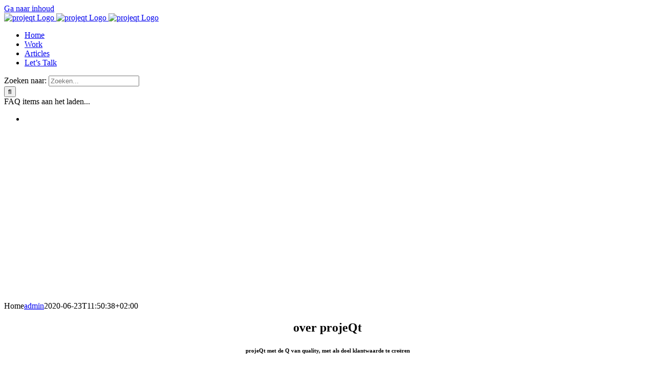

--- FILE ---
content_type: text/html; charset=UTF-8
request_url: https://projeqt.nl/2020/06/19/communicatietrends-2020-2021-whats-new/
body_size: 21608
content:
<!DOCTYPE html>
<html class="avada-html-layout-wide avada-html-header-position-top avada-is-100-percent-template" lang="nl-NL" prefix="og: http://ogp.me/ns# fb: http://ogp.me/ns/fb#">
<head>
	<meta http-equiv="X-UA-Compatible" content="IE=edge" />
	<meta http-equiv="Content-Type" content="text/html; charset=utf-8"/>
	<meta name="viewport" content="width=device-width, initial-scale=1" />
	<title>projeqt</title>
<meta name='robots' content='max-image-preview:large' />
	<style>img:is([sizes="auto" i], [sizes^="auto," i]) { contain-intrinsic-size: 3000px 1500px }</style>
	<link rel='dns-prefetch' href='//projo8.site.transip.me' />
<link rel="alternate" type="application/rss+xml" title="projeqt &raquo; feed" href="https://projo8.site.transip.me/?feed=rss2" />
<link rel="alternate" type="application/rss+xml" title="projeqt &raquo; reacties feed" href="https://projo8.site.transip.me/?feed=comments-rss2" />
		
		
		
									<meta name="description" content="over projeQt 
projeQt met de Q van quality, met als doel klantwaarde te creëren   
projeQt – dat ben ik: Karin Reijnen. Ben je op zoek naar een pro-actieve en resultaatgerichte communicatieprofessional die je kunt inzetten op zowel strategisch als operationeel niveau en daarbij snel de vertaalslag maakt naar sustainable"/>
				
		<meta property="og:locale" content="nl_NL"/>
		<meta property="og:type" content="website"/>
		<meta property="og:site_name" content="projeqt"/>
		<meta property="og:title" content=""/>
				<meta property="og:description" content="over projeQt 
projeQt met de Q van quality, met als doel klantwaarde te creëren   
projeQt – dat ben ik: Karin Reijnen. Ben je op zoek naar een pro-actieve en resultaatgerichte communicatieprofessional die je kunt inzetten op zowel strategisch als operationeel niveau en daarbij snel de vertaalslag maakt naar sustainable"/>
				<meta property="og:url" content="https://projo8.site.transip.me/"/>
						<meta property="og:image" content="https://projo8.site.transip.me/wp-content/uploads/2020/06/Logo-Blauw-300x153.png"/>
		<meta property="og:image:width" content="300"/>
		<meta property="og:image:height" content="153"/>
		<meta property="og:image:type" content="image/png"/>
				<script type="text/javascript">
/* <![CDATA[ */
window._wpemojiSettings = {"baseUrl":"https:\/\/s.w.org\/images\/core\/emoji\/16.0.1\/72x72\/","ext":".png","svgUrl":"https:\/\/s.w.org\/images\/core\/emoji\/16.0.1\/svg\/","svgExt":".svg","source":{"concatemoji":"https:\/\/projo8.site.transip.me\/wp-includes\/js\/wp-emoji-release.min.js?ver=6.8.3"}};
/*! This file is auto-generated */
!function(s,n){var o,i,e;function c(e){try{var t={supportTests:e,timestamp:(new Date).valueOf()};sessionStorage.setItem(o,JSON.stringify(t))}catch(e){}}function p(e,t,n){e.clearRect(0,0,e.canvas.width,e.canvas.height),e.fillText(t,0,0);var t=new Uint32Array(e.getImageData(0,0,e.canvas.width,e.canvas.height).data),a=(e.clearRect(0,0,e.canvas.width,e.canvas.height),e.fillText(n,0,0),new Uint32Array(e.getImageData(0,0,e.canvas.width,e.canvas.height).data));return t.every(function(e,t){return e===a[t]})}function u(e,t){e.clearRect(0,0,e.canvas.width,e.canvas.height),e.fillText(t,0,0);for(var n=e.getImageData(16,16,1,1),a=0;a<n.data.length;a++)if(0!==n.data[a])return!1;return!0}function f(e,t,n,a){switch(t){case"flag":return n(e,"\ud83c\udff3\ufe0f\u200d\u26a7\ufe0f","\ud83c\udff3\ufe0f\u200b\u26a7\ufe0f")?!1:!n(e,"\ud83c\udde8\ud83c\uddf6","\ud83c\udde8\u200b\ud83c\uddf6")&&!n(e,"\ud83c\udff4\udb40\udc67\udb40\udc62\udb40\udc65\udb40\udc6e\udb40\udc67\udb40\udc7f","\ud83c\udff4\u200b\udb40\udc67\u200b\udb40\udc62\u200b\udb40\udc65\u200b\udb40\udc6e\u200b\udb40\udc67\u200b\udb40\udc7f");case"emoji":return!a(e,"\ud83e\udedf")}return!1}function g(e,t,n,a){var r="undefined"!=typeof WorkerGlobalScope&&self instanceof WorkerGlobalScope?new OffscreenCanvas(300,150):s.createElement("canvas"),o=r.getContext("2d",{willReadFrequently:!0}),i=(o.textBaseline="top",o.font="600 32px Arial",{});return e.forEach(function(e){i[e]=t(o,e,n,a)}),i}function t(e){var t=s.createElement("script");t.src=e,t.defer=!0,s.head.appendChild(t)}"undefined"!=typeof Promise&&(o="wpEmojiSettingsSupports",i=["flag","emoji"],n.supports={everything:!0,everythingExceptFlag:!0},e=new Promise(function(e){s.addEventListener("DOMContentLoaded",e,{once:!0})}),new Promise(function(t){var n=function(){try{var e=JSON.parse(sessionStorage.getItem(o));if("object"==typeof e&&"number"==typeof e.timestamp&&(new Date).valueOf()<e.timestamp+604800&&"object"==typeof e.supportTests)return e.supportTests}catch(e){}return null}();if(!n){if("undefined"!=typeof Worker&&"undefined"!=typeof OffscreenCanvas&&"undefined"!=typeof URL&&URL.createObjectURL&&"undefined"!=typeof Blob)try{var e="postMessage("+g.toString()+"("+[JSON.stringify(i),f.toString(),p.toString(),u.toString()].join(",")+"));",a=new Blob([e],{type:"text/javascript"}),r=new Worker(URL.createObjectURL(a),{name:"wpTestEmojiSupports"});return void(r.onmessage=function(e){c(n=e.data),r.terminate(),t(n)})}catch(e){}c(n=g(i,f,p,u))}t(n)}).then(function(e){for(var t in e)n.supports[t]=e[t],n.supports.everything=n.supports.everything&&n.supports[t],"flag"!==t&&(n.supports.everythingExceptFlag=n.supports.everythingExceptFlag&&n.supports[t]);n.supports.everythingExceptFlag=n.supports.everythingExceptFlag&&!n.supports.flag,n.DOMReady=!1,n.readyCallback=function(){n.DOMReady=!0}}).then(function(){return e}).then(function(){var e;n.supports.everything||(n.readyCallback(),(e=n.source||{}).concatemoji?t(e.concatemoji):e.wpemoji&&e.twemoji&&(t(e.twemoji),t(e.wpemoji)))}))}((window,document),window._wpemojiSettings);
/* ]]> */
</script>
<style id='wp-emoji-styles-inline-css' type='text/css'>

	img.wp-smiley, img.emoji {
		display: inline !important;
		border: none !important;
		box-shadow: none !important;
		height: 1em !important;
		width: 1em !important;
		margin: 0 0.07em !important;
		vertical-align: -0.1em !important;
		background: none !important;
		padding: 0 !important;
	}
</style>
<link rel='stylesheet' id='fusion-dynamic-css-css' href='https://projo8.site.transip.me/wp-content/uploads/fusion-styles/59ac647bfaceecf53f246db101ce2f4b.min.css?ver=3.12.1' type='text/css' media='all' />
<script type="text/javascript" src="https://projo8.site.transip.me/wp-includes/js/jquery/jquery.min.js?ver=3.7.1" id="jquery-core-js"></script>
<script type="text/javascript" src="https://projo8.site.transip.me/wp-includes/js/jquery/jquery-migrate.min.js?ver=3.4.1" id="jquery-migrate-js"></script>
<link rel="https://api.w.org/" href="https://projo8.site.transip.me/index.php?rest_route=/" /><link rel="alternate" title="JSON" type="application/json" href="https://projo8.site.transip.me/index.php?rest_route=/wp/v2/pages/66" /><link rel="EditURI" type="application/rsd+xml" title="RSD" href="https://projo8.site.transip.me/xmlrpc.php?rsd" />
<meta name="generator" content="WordPress 6.8.3" />
<link rel="canonical" href="https://projo8.site.transip.me/" />
<link rel='shortlink' href='https://projo8.site.transip.me/' />
<link rel="alternate" title="oEmbed (JSON)" type="application/json+oembed" href="https://projo8.site.transip.me/index.php?rest_route=%2Foembed%2F1.0%2Fembed&#038;url=https%3A%2F%2Fprojo8.site.transip.me%2F" />
<link rel="alternate" title="oEmbed (XML)" type="text/xml+oembed" href="https://projo8.site.transip.me/index.php?rest_route=%2Foembed%2F1.0%2Fembed&#038;url=https%3A%2F%2Fprojo8.site.transip.me%2F&#038;format=xml" />
<style type="text/css" id="css-fb-visibility">@media screen and (max-width: 640px){.fusion-no-small-visibility{display:none !important;}body .sm-text-align-center{text-align:center !important;}body .sm-text-align-left{text-align:left !important;}body .sm-text-align-right{text-align:right !important;}body .sm-flex-align-center{justify-content:center !important;}body .sm-flex-align-flex-start{justify-content:flex-start !important;}body .sm-flex-align-flex-end{justify-content:flex-end !important;}body .sm-mx-auto{margin-left:auto !important;margin-right:auto !important;}body .sm-ml-auto{margin-left:auto !important;}body .sm-mr-auto{margin-right:auto !important;}body .fusion-absolute-position-small{position:absolute;top:auto;width:100%;}.awb-sticky.awb-sticky-small{ position: sticky; top: var(--awb-sticky-offset,0); }}@media screen and (min-width: 641px) and (max-width: 1024px){.fusion-no-medium-visibility{display:none !important;}body .md-text-align-center{text-align:center !important;}body .md-text-align-left{text-align:left !important;}body .md-text-align-right{text-align:right !important;}body .md-flex-align-center{justify-content:center !important;}body .md-flex-align-flex-start{justify-content:flex-start !important;}body .md-flex-align-flex-end{justify-content:flex-end !important;}body .md-mx-auto{margin-left:auto !important;margin-right:auto !important;}body .md-ml-auto{margin-left:auto !important;}body .md-mr-auto{margin-right:auto !important;}body .fusion-absolute-position-medium{position:absolute;top:auto;width:100%;}.awb-sticky.awb-sticky-medium{ position: sticky; top: var(--awb-sticky-offset,0); }}@media screen and (min-width: 1025px){.fusion-no-large-visibility{display:none !important;}body .lg-text-align-center{text-align:center !important;}body .lg-text-align-left{text-align:left !important;}body .lg-text-align-right{text-align:right !important;}body .lg-flex-align-center{justify-content:center !important;}body .lg-flex-align-flex-start{justify-content:flex-start !important;}body .lg-flex-align-flex-end{justify-content:flex-end !important;}body .lg-mx-auto{margin-left:auto !important;margin-right:auto !important;}body .lg-ml-auto{margin-left:auto !important;}body .lg-mr-auto{margin-right:auto !important;}body .fusion-absolute-position-large{position:absolute;top:auto;width:100%;}.awb-sticky.awb-sticky-large{ position: sticky; top: var(--awb-sticky-offset,0); }}</style><style type="text/css">.recentcomments a{display:inline !important;padding:0 !important;margin:0 !important;}</style>		<script type="text/javascript">
			var doc = document.documentElement;
			doc.setAttribute( 'data-useragent', navigator.userAgent );
		</script>
		
	</head>

<body class="home wp-singular page-template page-template-100-width page-template-100-width-php page page-id-66 wp-theme-Avada fusion-image-hovers fusion-pagination-sizing fusion-button_type-flat fusion-button_span-yes fusion-button_gradient-linear avada-image-rollover-circle-no avada-image-rollover-yes avada-image-rollover-direction-center_horiz fusion-body ltr fusion-sticky-header no-tablet-sticky-header no-mobile-sticky-header no-mobile-slidingbar no-desktop-totop no-mobile-totop avada-has-rev-slider-styles fusion-disable-outline fusion-sub-menu-fade mobile-logo-pos-left layout-wide-mode avada-has-boxed-modal-shadow-none layout-scroll-offset-full avada-has-zero-margin-offset-top fusion-top-header menu-text-align-center mobile-menu-design-modern fusion-show-pagination-text fusion-header-layout-v6 avada-responsive avada-footer-fx-parallax-effect avada-menu-highlight-style-bar fusion-search-form-classic fusion-main-menu-search-dropdown fusion-avatar-square avada-sticky-shrinkage avada-dropdown-styles avada-blog-layout-large avada-blog-archive-layout-large avada-header-shadow-no avada-menu-icon-position-left avada-has-mainmenu-dropdown-divider avada-has-header-100-width avada-has-pagetitle-100-width avada-has-pagetitle-bg-full avada-has-mobile-menu-search avada-has-breadcrumb-mobile-hidden avada-has-titlebar-hide avada-has-slidingbar-widgets avada-has-slidingbar-position-left avada-slidingbar-toggle-style-menu avada-has-slidingbar-sticky avada-has-pagination-padding avada-flyout-menu-direction-fade avada-ec-views-v1" data-awb-post-id="66">
		<a class="skip-link screen-reader-text" href="#content">Ga naar inhoud</a>

	<div id="boxed-wrapper">
		
		<div id="wrapper" class="fusion-wrapper">
			<div id="home" style="position:relative;top:-1px;"></div>
							
					
			<header class="fusion-header-wrapper">
				<div class="fusion-header-v6 fusion-logo-alignment fusion-logo-left fusion-sticky-menu- fusion-sticky-logo-1 fusion-mobile-logo-1  fusion-header-has-flyout-menu">
					<div class="fusion-header-sticky-height"></div>
<div class="fusion-header">
	<div class="fusion-row">
		<div class="fusion-header-v6-content fusion-header-has-flyout-menu-content">
				<div class="fusion-logo" data-margin-top="31px" data-margin-bottom="31px" data-margin-left="0px" data-margin-right="0px">
			<a class="fusion-logo-link"  href="https://projo8.site.transip.me/" >

						<!-- standard logo -->
			<img src="https://projo8.site.transip.me/wp-content/uploads/2020/06/Logo-Blauw-300x153.png" srcset="https://projo8.site.transip.me/wp-content/uploads/2020/06/Logo-Blauw-300x153.png 1x, https://projo8.site.transip.me/wp-content/uploads/2020/06/Logo-Blauw-300x153.png 2x" width="300" height="153" style="max-height:153px;height:auto;" alt="projeqt Logo" data-retina_logo_url="https://projo8.site.transip.me/wp-content/uploads/2020/06/Logo-Blauw-300x153.png" class="fusion-standard-logo" />

											<!-- mobile logo -->
				<img src="https://projo8.site.transip.me/wp-content/uploads/2020/06/Logo-Blauw-300x153.png" srcset="https://projo8.site.transip.me/wp-content/uploads/2020/06/Logo-Blauw-300x153.png 1x, https://projo8.site.transip.me/wp-content/uploads/2020/06/Logo-Blauw-300x153.png 2x" width="300" height="153" style="max-height:153px;height:auto;" alt="projeqt Logo" data-retina_logo_url="https://projo8.site.transip.me/wp-content/uploads/2020/06/Logo-Blauw-300x153.png" class="fusion-mobile-logo" />
			
											<!-- sticky header logo -->
				<img src="https://projo8.site.transip.me/wp-content/uploads/2020/06/Logo-Blauw-300x153.png" srcset="https://projo8.site.transip.me/wp-content/uploads/2020/06/Logo-Blauw-300x153.png 1x, https://projo8.site.transip.me/wp-content/uploads/2020/06/Logo-Blauw-300x153.png 2x" width="300" height="153" style="max-height:153px;height:auto;" alt="projeqt Logo" data-retina_logo_url="https://projo8.site.transip.me/wp-content/uploads/2020/06/Logo-Blauw-300x153.png" class="fusion-sticky-logo" />
					</a>
		</div>
			<div class="fusion-flyout-menu-icons">
				
														<div class="fusion-flyout-sliding-bar-toggle">
						<a href="#" class="fusion-toggle-icon fusion-icon awb-icon-sliding-bar" aria-label="Toggle Sliding Bar"></a>
					</div>
				
									<div class="fusion-flyout-search-toggle">
						<div class="fusion-toggle-icon">
							<div class="fusion-toggle-icon-line"></div>
							<div class="fusion-toggle-icon-line"></div>
							<div class="fusion-toggle-icon-line"></div>
						</div>
						<a class="fusion-icon awb-icon-search" aria-hidden="true" aria-label="Toggle Search" href="#"></a>
					</div>
				
				<a class="fusion-flyout-menu-toggle" aria-hidden="true" aria-label="Toggle Menu" href="#">
					<div class="fusion-toggle-icon-line"></div>
					<div class="fusion-toggle-icon-line"></div>
					<div class="fusion-toggle-icon-line"></div>
				</a>
			</div>
		</div>

		<div class="fusion-main-menu fusion-flyout-menu" role="navigation" aria-label="Main Menu">
			<ul id="menu-freelancer-main-menu" class="fusion-menu"><li  id="menu-item-70"  class="menu-item menu-item-type-post_type menu-item-object-page menu-item-home current-menu-item page_item page-item-66 current_page_item menu-item-70"  data-item-id="70"><a  href="https://projo8.site.transip.me/" class="fusion-bar-highlight"><span class="menu-text">Home</span></a></li><li  id="menu-item-67"  class="menu-item menu-item-type-post_type menu-item-object-page menu-item-67"  data-item-id="67"><a  href="https://projo8.site.transip.me/?page_id=9" class="fusion-bar-highlight"><span class="menu-text">Work</span></a></li><li  id="menu-item-69"  class="menu-item menu-item-type-post_type menu-item-object-page menu-item-69"  data-item-id="69"><a  href="https://projo8.site.transip.me/?page_id=7" class="fusion-bar-highlight"><span class="menu-text">Articles</span></a></li><li  id="menu-item-790"  class="menu-item menu-item-type-post_type menu-item-object-page menu-item-790 fusion-flyout-menu-item-last"  data-item-id="790"><a  href="https://projo8.site.transip.me/?page_id=8" class="fusion-bar-highlight"><span class="menu-text">Let&#8217;s Talk</span></a></li></ul>		</div>

					<div class="fusion-flyout-search">
						<form role="search" class="searchform fusion-search-form  fusion-search-form-classic" method="get" action="https://projo8.site.transip.me/">
			<div class="fusion-search-form-content">

				
				<div class="fusion-search-field search-field">
					<label><span class="screen-reader-text">Zoeken naar:</span>
													<input type="search" value="" name="s" class="s" placeholder="Zoeken..." required aria-required="true" aria-label="Zoeken..."/>
											</label>
				</div>
				<div class="fusion-search-button search-button">
					<input type="submit" class="fusion-search-submit searchsubmit" aria-label="Zoeken" value="&#xf002;" />
									</div>

				
			</div>


			
		</form>
					</div>
		
		<div class="fusion-flyout-menu-bg"></div>
	</div>
</div>
				</div>
				<div class="fusion-clearfix"></div>
			</header>
								
							<div id="sliders-container" class="fusion-slider-visibility">
			<div id="fusion-slider-16" data-id="16" class="fusion-slider-container fusion-slider-66" style="height:400px;max-width:100%;">
	<style type="text/css">
		#fusion-slider-16 .flex-direction-nav a {width:63px;height:63px;line-height:63px;font-size:25px;}	</style>
	<div class="fusion-slider-loading">FAQ items aan het laden...</div>
		<div class="tfs-slider flexslider main-flex" style="max-width:100%;--typography_sensitivity:1;" data-slider_width="100%" data-slider_height="400px" data-slider_content_width="" data-full_screen="1" data-parallax="1" data-nav_arrows="0" data-nav_box_width="63px" data-nav_box_height="63px" data-nav_arrow_size="25px" data-pagination_circles="0" data-autoplay="1" data-loop="0" data-animation="fade" data-slideshow_speed="7000" data-animation_speed="600" data-typo_sensitivity="1" data-typo_factor="1.5" data-scroll_down_indicator="1" data-scroll_down_indicator_color="#fa225b" data-orderby="date" data-order="DESC" data-slider_indicator="" data-slider_indicator_color="#ffffff" >
		<ul class="slides" style="max-width:100%;">
															<li class="slide-id-285" data-mute="yes" data-loop="yes" data-autoplay="yes">
					<div class="slide-content-container slide-content-center" style="display: none;">
						<div class="slide-content" style="">
															<div class="heading ">
									<div class="fusion-title-sc-wrapper" style="">
										<div class="fusion-title title fusion-title-1 fusion-sep-none fusion-title-center fusion-title-text fusion-title-size-two" style="--awb-text-color:#ffffff;--awb-sep-color:#ffffff;--awb-font-size:140px;"><h2 class="fusion-title-heading title-heading-center fusion-responsive-typography-calculated" style="margin:0;font-size:1em;--fontSize:140;line-height:1.2;"><span style="display: block; font-size:20px; color:#fff; margin-top: 15px; margin-bottom:10px; letter-spacing:6px; line-height: 20px;">communicatie  •   marketing  •   change management  •   project management</span>projeQt</h2></div>									</div>
								</div>
																						<div class="caption ">
									<div class="fusion-title-sc-wrapper" style="">
										<div class="fusion-title title fusion-title-2 fusion-sep-none fusion-title-center fusion-title-text fusion-title-size-three" style="--awb-text-color:#7a89ab;--awb-sep-color:#7a89ab;--awb-font-size:14px;"><h3 class="fusion-title-heading title-heading-center fusion-responsive-typography-calculated" style="margin:0;font-size:1em;--fontSize:14;--minFontSize:14;line-height:1.2;"><span style="letter-spacing:5px;">IF IT DOESN’T CHALLENGE YOU, IT DOESN’T CHANGE YOU</span></h3></div>									</div>
								</div>
																						<div class="buttons" >
																										</div>
													</div>
					</div>
																									<div class="background background-image" style="background-image: url(https://projo8.site.transip.me/wp-content/uploads/2016/06/Homepage.jpg);max-width:100%;height:400px;filter: progid:DXImageTransform.Microsoft.AlphaImageLoader(src='https://projo8.site.transip.me/wp-content/uploads/2016/06/Homepage.jpg', sizingMethod='scale');" data-imgwidth="1085">
																							</div>
				</li>
					</ul>
	</div>
</div>
		</div>
				
					
							
			
						<main id="main" class="clearfix width-100">
				<div class="fusion-row" style="max-width:100%;">
<section id="content" class="full-width">
					<div id="post-66" class="post-66 page type-page status-publish hentry">
			<span class="entry-title rich-snippet-hidden">Home</span><span class="vcard rich-snippet-hidden"><span class="fn"><a href="https://projo8.site.transip.me/?author=1" title="Berichten van admin" rel="author">admin</a></span></span><span class="updated rich-snippet-hidden">2020-06-23T11:50:38+02:00</span>						<div class="post-content">
				<div class="fusion-fullwidth fullwidth-box fusion-builder-row-1 nonhundred-percent-fullwidth non-hundred-percent-height-scrolling" style="--awb-border-radius-top-left:0px;--awb-border-radius-top-right:0px;--awb-border-radius-bottom-right:0px;--awb-border-radius-bottom-left:0px;--awb-padding-bottom:0px;--awb-background-color:#20232c;--awb-border-sizes-top:0px;--awb-border-sizes-bottom:0px;--awb-flex-wrap:wrap;" ><div class="fusion-builder-row fusion-row"><div class="fusion-layout-column fusion_builder_column fusion-builder-column-0 fusion_builder_column_1_1 1_1 fusion-one-full fusion-column-first fusion-column-last" style="--awb-bg-size:cover;--awb-margin-top:50px;"><div class="fusion-column-wrapper fusion-flex-column-wrapper-legacy"><div class="fusion-text fusion-text-1"><h2 style="text-align: center;">over projeQt</h2>
</div><div class="fusion-text fusion-text-2"><h6 style="text-align: center;">projeQt met de Q van quality, met als doel klantwaarde te creëren</h6>
</div><div class="fusion-sep-clear"></div><div class="fusion-separator" style="margin-left: auto;margin-right: auto;margin-top:0px;margin-bottom:50px;width:100%;max-width:130px;"><div class="fusion-separator-border sep-single sep-solid" style="--awb-height:20px;--awb-amount:20px;--awb-sep-color:#ffffff;border-color:#ffffff;border-top-width:1px;"></div></div><div class="fusion-sep-clear"></div><div class="fusion-clearfix"></div></div></div><div class="fusion-layout-column fusion_builder_column fusion-builder-column-1 fusion_builder_column_1_2 1_2 fusion-one-half fusion-column-first" style="--awb-padding-top:0px;--awb-padding-right:2%;--awb-padding-bottom:0px;--awb-padding-left:2%;--awb-bg-size:cover;width:48%; margin-right: 4%;"><div class="fusion-column-wrapper fusion-flex-column-wrapper-legacy"><div class="fusion-text fusion-text-3"><p>projeQt – dat ben ik: Karin Reijnen. Ben je op zoek naar een pro-actieve en resultaatgerichte communicatieprofessional die je kunt inzetten op zowel strategisch als operationeel niveau en daarbij snel de vertaalslag maakt naar sustainable oplossingen? Lees dan vooral verder of neem contact op met mij voor een kop koffie!</p>
<p>Ik heb inmiddels twintig jaar ervaring in marketing en communicatie, project management, event management en change management. De laatste elf jaar werk ik primair binnen het (online en offline) communicatie- en marketingspectrum – waaronder inmiddels vele jaren als communicatieadviseur, communicatiemanager, marketingmanager en projectmanager corporate storytelling. Ik werk graag voor grote corporates, maar net zo lief voor MKB-bedrijven.</p>
</div><div class="fusion-text fusion-text-4"><p>Sectoren waarin ik gewerkt heb zijn finance, consultancy, onderwijs, IT, beveiliging en telecom. De nadruk lag in het laatste decennium op B2B-opdrachten, daarvoor heb ik juist veel B2C-rollen vervuld. Ik combineer graag werk op strategisch, tactisch en operationeel niveau. Ik heb jarenlang gewerkt voor de Rabobank Groepen andere grote financiële instellingen zoals ABN-AMRO, ING Groep, Robeco en Fortis.</p>
</div><div class="fusion-clearfix"></div></div></div><div class="fusion-layout-column fusion_builder_column fusion-builder-column-2 fusion_builder_column_1_2 1_2 fusion-one-half fusion-column-last" style="--awb-padding-top:0px;--awb-padding-right:2%;--awb-padding-bottom:0px;--awb-padding-left:2%;--awb-bg-position:right bottom;--awb-bg-size:cover;--awb-margin-bottom:40px;width:48%;"><div class="fusion-column-wrapper fusion-flex-column-wrapper-legacy"><div class="fusion-text fusion-text-5"><p><span style="color: var(--body_typography-color); font-family: var(--body_typography-font-family); font-size: var(--body_typography-font-size); font-style: var(--body_typography-font-style,normal); font-weight: var(--body_typography-font-weight); letter-spacing: var(--body_typography-letter-spacing);">De laatste jaren heb ik als (senior) communicatieadviseur echter vooral buiten de financiële sector gewerkt, bij onder andere Securitas, adviesbureau Morgens en Kofschip Groep.</span></p>
<p><span style="color: var(--body_typography-color); font-family: var(--body_typography-font-family); font-size: var(--body_typography-font-size); font-style: var(--body_typography-font-style,normal); font-weight: var(--body_typography-font-weight); letter-spacing: var(--body_typography-letter-spacing);">Zaken waarin ik mij graag vast bijt, zijn de volgende: </span></p>
<p><span style="color: var(--body_typography-color); font-family: var(--body_typography-font-family); font-size: var(--body_typography-font-size); font-style: var(--body_typography-font-style,normal); font-weight: var(--body_typography-font-weight); letter-spacing: var(--body_typography-letter-spacing);">Communicatieplannen • </span><span style="color: var(--body_typography-color); font-family: var(--body_typography-font-family); font-size: var(--body_typography-font-size); font-style: var(--body_typography-font-style,normal); font-weight: var(--body_typography-font-weight); letter-spacing: var(--body_typography-letter-spacing);">Marketingproposities • </span><span style="color: var(--body_typography-color); font-family: var(--body_typography-font-family); font-size: var(--body_typography-font-size); font-style: var(--body_typography-font-style,normal); font-weight: var(--body_typography-font-weight); letter-spacing: var(--body_typography-letter-spacing);">Klantreizen (customer journeys en buyer journeys) • </span><span style="color: var(--body_typography-color); font-family: var(--body_typography-font-family); font-size: var(--body_typography-font-size); font-style: var(--body_typography-font-style,normal); font-weight: var(--body_typography-font-weight); letter-spacing: var(--body_typography-letter-spacing);">Persona&#8217;s maken • </span><span style="color: var(--body_typography-color); font-family: var(--body_typography-font-family); font-size: var(--body_typography-font-size); font-style: var(--body_typography-font-style,normal); font-weight: var(--body_typography-font-weight); letter-spacing: var(--body_typography-letter-spacing);">Marketing automation(flows) • Leadfunnels opstellen • </span><span style="color: var(--body_typography-color); font-family: var(--body_typography-font-family); font-size: var(--body_typography-font-size); font-style: var(--body_typography-font-style,normal); font-weight: var(--body_typography-font-weight); letter-spacing: var(--body_typography-letter-spacing);">Corporate storytelling (o.b.v. horizontale communicatie) • </span><span style="color: var(--body_typography-color); font-family: var(--body_typography-font-family); font-size: var(--body_typography-font-size); font-style: var(--body_typography-font-style,normal); font-weight: var(--body_typography-font-weight); letter-spacing: var(--body_typography-letter-spacing);">Websites &amp; Apps • </span><span style="color: var(--body_typography-color); font-family: var(--body_typography-font-family); font-size: var(--body_typography-font-size); font-style: var(--body_typography-font-style,normal); font-weight: var(--body_typography-font-weight); letter-spacing: var(--body_typography-letter-spacing);">Event(concepten) • </span><span style="color: var(--body_typography-color); font-family: var(--body_typography-font-family); font-size: var(--body_typography-font-size); font-style: var(--body_typography-font-style,normal); font-weight: var(--body_typography-font-weight); letter-spacing: var(--body_typography-letter-spacing);">Massamediale campagnes (online en offline) • </span><span style="color: var(--body_typography-color); font-family: var(--body_typography-font-family); font-size: var(--body_typography-font-size); font-style: var(--body_typography-font-style,normal); font-weight: var(--body_typography-font-weight); letter-spacing: var(--body_typography-letter-spacing);">Sales tools • </span><span style="color: var(--body_typography-color); font-family: var(--body_typography-font-family); font-size: var(--body_typography-font-size); font-style: var(--body_typography-font-style,normal); font-weight: var(--body_typography-font-weight); letter-spacing: var(--body_typography-letter-spacing);">Cursussen (online) • Presentaties &amp; Workshops (blended)</span></p>
</div><div class="fusion-text fusion-text-6"><p>Ik ben gewend om <i>out of the box</i> te denken, efficiënt te werken, niet op te geven en te analyseren in termen van mogelijkheden. Als mens kun je mij typeren als pro-actief, resultaatgericht, creatief, positief, analytisch, enthousiast en loyaal. &#8216;Getting things done&#8217; zit in mijn bloed. Ik bijt me dan ook graag vast op strategisch, tactisch en operationeel niveau, zowel offline als online.</p>
</div><div class="fusion-clearfix"></div></div></div><div class="fusion-layout-column fusion_builder_column fusion-builder-column-3 fusion_builder_column_1_1 1_1 fusion-one-full fusion-column-first fusion-column-last" style="--awb-bg-blend:overlay;--awb-bg-size:cover;"><div class="fusion-column-wrapper fusion-flex-column-wrapper-legacy"><div class="fusion-sep-clear"></div><div class="fusion-separator fusion-full-width-sep" style="margin-left: auto;margin-right: auto;margin-top:50px;width:100%;"></div><div class="fusion-sep-clear"></div><div class="fusion-section-separator section-separator slant fusion-section-separator-1" style="--awb-spacer-height:99px;--awb-divider-height:99px;--awb-spacer-padding-top:inherit;--awb-sep-padding:0;--awb-svg-padding:0;--awb-svg-tag-margin-bottom:-3px;--awb-sep-svg-display:block;"><div class="fusion-section-separator-svg fusion-section-separator-fullwidth"><svg class="fusion-slant-candy" xmlns="http://www.w3.org/2000/svg" version="1.1" width="100%" height="100" viewBox="0 0 100 100" preserveAspectRatio="none" fill="rgba(25,28,35,1)"><path d="M0 0 L0 100 L100 100 Z"></path></svg></div><div class="fusion-section-separator-spacer fusion-section-separator-fullwidth"><div class="fusion-section-separator-spacer-height"></div></div></div><div class="fusion-clearfix"></div></div></div></div></div><div class="fusion-fullwidth fullwidth-box fusion-builder-row-2 nonhundred-percent-fullwidth non-hundred-percent-height-scrolling" style="--awb-background-position:left top;--awb-border-radius-top-left:0px;--awb-border-radius-top-right:0px;--awb-border-radius-bottom-right:0px;--awb-border-radius-bottom-left:0px;--awb-padding-top:4%;--awb-padding-bottom:0px;--awb-background-color:#191c23;--awb-border-sizes-top:0px;--awb-border-sizes-bottom:0px;--awb-flex-wrap:wrap;" ><div class="fusion-builder-row fusion-row"><div class="fusion-layout-column fusion_builder_column fusion-builder-column-4 fusion_builder_column_1_6 1_6 fusion-one-sixth fusion-column-first fusion-no-small-visibility" style="--awb-bg-size:cover;width:13.3333%; margin-right: 4%;"><div class="fusion-column-wrapper fusion-flex-column-wrapper-legacy"><div class="fusion-clearfix"></div></div></div><div class="fusion-layout-column fusion_builder_column fusion-builder-column-5 fusion_builder_column_2_3 2_3 fusion-two-third" style="--awb-bg-size:cover;--awb-margin-top:70px;--awb-margin-bottom:60px;width:65.3333%; margin-right: 4%;"><div class="fusion-column-wrapper fusion-flex-column-wrapper-legacy"><div class="fusion-text fusion-text-7"><h2 style="text-align: center;">samenwerken met projeQt</h2>
</div><div class="fusion-text fusion-text-8"><h6 style="text-align: center;">allround • kwaliteit • getting things done</h6>
</div><div class="fusion-sep-clear"></div><div class="fusion-separator" style="margin-left: auto;margin-right: auto;margin-top:0px;margin-bottom:50px;width:100%;max-width:130px;"><div class="fusion-separator-border sep-single sep-solid" style="--awb-height:20px;--awb-amount:20px;--awb-sep-color:#ffffff;border-color:#ffffff;border-top-width:1px;"></div></div><div class="fusion-sep-clear"></div><div class="fusion-text fusion-text-9"><p style="text-align: center;">Met twintig jaar ervaring weet ik goed waar mijn kracht ligt. Ik analyseer en leer snel en maak (indien gewenst) automatisch de vertaalslag naar oplossingen. Of het nou strategisch, tactisch of operationeel niveau betreft: <em>I am in</em>. Ik ben daarbij een doorzetter en ‘afmaker’, waardoor een strategie of oplossing niet alleen bedacht maar óók uitgevoerd en afgerond wordt. ‘<em>Getting things done</em>’ zit nu eenmaal in mijn bloed. Zo ben ik in mijn werkwijze hands-on, pro-actief en resultaatgericht. Ik stel daarnaast redelijk hoge eisen aan mezelf en dat zie je terug in de kwaliteit van mijn werk. Elke organisatie is daarbij anders. Het komt dan ook goed van pas dat ik me snel aanpas én thuis voel in een nieuwe omgeving. Ik ben als persoon positief, collegiaal en een verbinder, die graag zelfstandig dingen oppakt maar het ook fijn vindt om samen te werken met anderen. Daarbij ga ik uitdagingen niet uit de weg en ben ik gewend om te denken in oplossingen. Er zijn immers vaak meerdere wegen die naar Rome – of mijn woonplaats Amsterdam – leiden.</p>
</div><div class="fusion-clearfix"></div></div></div><div class="fusion-layout-column fusion_builder_column fusion-builder-column-6 fusion_builder_column_1_6 1_6 fusion-one-sixth fusion-column-last fusion-no-small-visibility" style="--awb-bg-size:cover;width:13.3333%;"><div class="fusion-column-wrapper fusion-flex-column-wrapper-legacy"><div class="fusion-clearfix"></div></div></div><div class="fusion-layout-column fusion_builder_column fusion-builder-column-7 fusion_builder_column_1_3 1_3 fusion-one-third fusion-column-first" style="--awb-bg-size:cover;width:30.6666%; margin-right: 4%;"><div class="fusion-column-wrapper fusion-flex-column-wrapper-legacy"><div class="fusion-counters-circle counters-circle" data-animationOffset="top-into-view"><div class="counter-circle-wrapper" style="--awb-font-size:50px;--awb-size:220px;" data-originalsize="220"><div class="fusion-counter-circle counter-circle counter-circle-content" data-percent="88" data-countdown="" data-filledcolor="rgba(22,13,137,1)" data-unfilledcolor="rgba(62,62,62,1)" data-scale="" data-size="220" data-speed="1500" data-strokesize="11"><div class="fusion-counter-circle-content-inner"><div class="fusion-fa-align-center"><i class="fb-icon-element-1 fb-icon-element fontawesome-icon fa fa-infinity circle-no" style="--awb-iconcolor-hover:#ffffff;--awb-font-size:75px;"></i></div> </div></div></div></div><div class="fusion-text fusion-text-10"><h6 style="text-align: center; color: #fff;">ALLROUND</h6>
</div><div class="fusion-clearfix"></div></div></div><div class="fusion-layout-column fusion_builder_column fusion-builder-column-8 fusion_builder_column_1_3 1_3 fusion-one-third" style="--awb-bg-size:cover;width:30.6666%; margin-right: 4%;"><div class="fusion-column-wrapper fusion-flex-column-wrapper-legacy"><div class="fusion-counters-circle counters-circle" data-animationOffset="top-into-view"><div class="counter-circle-wrapper" style="--awb-font-size:48.863636363636px;--awb-size:215px;" data-originalsize="215"><div class="fusion-counter-circle counter-circle counter-circle-content" data-percent="82" data-countdown="" data-filledcolor="rgba(22,13,137,1)" data-unfilledcolor="rgba(62,62,62,1)" data-scale="" data-size="215" data-speed="1500" data-strokesize="10.75"><div class="fusion-counter-circle-content-inner"><div class="fusion-fa-align-center"><i class="fb-icon-element-2 fb-icon-element fontawesome-icon fa fa-clipboard-check circle-no" style="--awb-iconcolor-hover:#ffffff;--awb-font-size:75px;"></i></div> </div></div></div></div><div class="fusion-text fusion-text-11"><h6 style="text-align: center; color: #fff;">GETTING THINGS DONE</h6>
</div><div class="fusion-clearfix"></div></div></div><div class="fusion-layout-column fusion_builder_column fusion-builder-column-9 fusion_builder_column_1_3 1_3 fusion-one-third fusion-column-last" style="--awb-bg-size:cover;--awb-margin-bottom:60px;width:30.6666%;"><div class="fusion-column-wrapper fusion-flex-column-wrapper-legacy"><div class="fusion-counters-circle counters-circle" data-animationOffset="top-into-view"><div class="counter-circle-wrapper" style="--awb-font-size:50px;--awb-size:220px;" data-originalsize="220"><div class="fusion-counter-circle counter-circle counter-circle-content" data-percent="96" data-countdown="" data-filledcolor="rgba(22,13,137,1)" data-unfilledcolor="rgba(62,62,62,1)" data-scale="" data-size="220" data-speed="1500" data-strokesize="11"><div class="fusion-counter-circle-content-inner"><div class="fusion-fa-align-center"><i class="fb-icon-element-3 fb-icon-element fontawesome-icon fa fa-diamond circle-no" style="--awb-iconcolor-hover:#ffffff;--awb-font-size:75px;"></i></div> </div></div></div></div><div class="fusion-text fusion-text-12"><h6 style="text-align: center; color: #fff;">KWALITEIT</h6>
</div><div class="fusion-clearfix"></div></div></div><div class="fusion-layout-column fusion_builder_column fusion-builder-column-10 fusion_builder_column_1_1 1_1 fusion-one-full fusion-column-first fusion-column-last" style="--awb-bg-blend:overlay;--awb-bg-size:cover;"><div class="fusion-column-wrapper fusion-flex-column-wrapper-legacy"><div class="fusion-sep-clear"></div><div class="fusion-separator fusion-full-width-sep" style="margin-left: auto;margin-right: auto;margin-top:50px;width:100%;"></div><div class="fusion-sep-clear"></div><div class="fusion-clearfix"></div></div></div></div></div><div class="fusion-fullwidth fullwidth-box fusion-builder-row-3 nonhundred-percent-fullwidth non-hundred-percent-height-scrolling" style="--awb-background-position:left top;--awb-border-radius-top-left:0px;--awb-border-radius-top-right:0px;--awb-border-radius-bottom-right:0px;--awb-border-radius-bottom-left:0px;--awb-padding-top:45px;--awb-padding-bottom:50px;--awb-margin-top:0px;--awb-background-color:#96c577;--awb-border-sizes-top:0px;--awb-border-sizes-bottom:0px;--awb-flex-wrap:wrap;" ><div class="fusion-builder-row fusion-row"><div class="fusion-layout-column fusion_builder_column fusion-builder-column-11 fusion_builder_column_1_1 1_1 fusion-one-full fusion-column-first fusion-column-last fusion-column-no-min-height" style="--awb-bg-size:cover;--awb-margin-top:50px;--awb-margin-bottom:50px;"><div class="fusion-column-wrapper fusion-flex-column-wrapper-legacy"><div class="fusion-text fusion-text-13"><h2 style="text-align: center;">expertises</h2>
</div><div class="fusion-text fusion-text-14"><h6 style="text-align: center; color: #fff;">COMMUNICATIE • MARKETING • PROJECT MANAGEMENT • CHANGE MANAGEMENT</h6>
</div><div class="fusion-sep-clear"></div><div class="fusion-separator" style="margin-left: auto;margin-right: auto;margin-top:0px;margin-bottom:0px;width:100%;max-width:130px;"><div class="fusion-separator-border sep-single sep-solid" style="--awb-height:20px;--awb-amount:20px;--awb-sep-color:#ffffff;border-color:#ffffff;border-top-width:1px;"></div></div><div class="fusion-sep-clear"></div><div class="fusion-clearfix"></div></div></div></div></div><div class="fusion-fullwidth fullwidth-box fusion-builder-row-4 hundred-percent-fullwidth non-hundred-percent-height-scrolling" style="--link_color: #141282;--awb-background-position:left top;--awb-border-radius-top-left:0px;--awb-border-radius-top-right:0px;--awb-border-radius-bottom-right:0px;--awb-border-radius-bottom-left:0px;--awb-padding-top:0px;--awb-padding-right:0px;--awb-padding-bottom:0px;--awb-padding-left:0px;--awb-margin-bottom:-81px;--awb-border-sizes-top:0px;--awb-border-sizes-bottom:0px;--awb-flex-wrap:wrap;" ><div class="fusion-builder-row fusion-row"><div class="fusion-layout-column fusion_builder_column fusion-builder-column-12 fusion_builder_column_1_1 1_1 fusion-one-full fusion-column-first fusion-column-last fusion-column-no-min-height" style="--awb-bg-image:url(&#039;https://projo8.site.transip.me/wp-content/uploads/2016/06/Communicatie-optie-1-300x199.jpg&#039;);--awb-bg-size:cover;"><div class="fusion-column-wrapper fusion-flex-column-wrapper-legacy fusion-column-has-bg-image" data-bg-url="https://projo8.site.transip.me/wp-content/uploads/2016/06/Communicatie-optie-1-300x199.jpg"><div class="fusion-recent-works fusion-portfolio-element fusion-portfolio fusion-portfolio-1 fusion-portfolio-grid fusion-portfolio-paging-none fusion-portfolio-two fusion-portfolio-no_text fusion-portfolio-rollover" data-id="-rw-1" data-columns="two"><style type="text/css">.fusion-portfolio-1 .fusion-portfolio-wrapper .fusion-col-spacing{padding:0px;}</style><div class="fusion-portfolio-wrapper" id="fusion-portfolio-1" data-picturesize="auto" data-pages="1" style="margin:-0px;"><article id="portfolio-1-post-39" class="fusion-portfolio-post branding logo fusion-col-spacing post-39"><div class="fusion-portfolio-content-wrapper" style="border:none;"><span class="entry-title rich-snippet-hidden">COMMUNICATIE</span><span class="vcard rich-snippet-hidden"><span class="fn"><a href="https://projo8.site.transip.me/?author=1" title="Berichten van admin" rel="author">admin</a></span></span><span class="updated rich-snippet-hidden">2020-06-23T11:14:31+02:00</span><div  class="fusion-image-wrapper" aria-haspopup="true">
				<img fetchpriority="high" decoding="async" width="2560" height="2047" src="https://projo8.site.transip.me/wp-content/uploads/2016/01/Communicatie-optie-1-scaled.jpg" class="attachment-full size-full wp-post-image" alt="" srcset="https://projo8.site.transip.me/wp-content/uploads/2016/01/Communicatie-optie-1-200x160.jpg 200w, https://projo8.site.transip.me/wp-content/uploads/2016/01/Communicatie-optie-1-400x320.jpg 400w, https://projo8.site.transip.me/wp-content/uploads/2016/01/Communicatie-optie-1-600x480.jpg 600w, https://projo8.site.transip.me/wp-content/uploads/2016/01/Communicatie-optie-1-800x640.jpg 800w, https://projo8.site.transip.me/wp-content/uploads/2016/01/Communicatie-optie-1-1200x959.jpg 1200w, https://projo8.site.transip.me/wp-content/uploads/2016/01/Communicatie-optie-1-scaled.jpg 2560w" sizes="(min-width: 1299px) 50vw, (min-width: 2200px) 100vw, (min-width: 732px) 824px, (min-width: 640px) 732px, " /><div class="fusion-rollover">
	<div class="fusion-rollover-content">

				
		
												<h4 class="fusion-rollover-title">
					<a class="fusion-rollover-title-link" href="https://projo8.site.transip.me/?avada_portfolio=communicatie">
						COMMUNICATIE					</a>
				</h4>
			
								
		
						<a class="fusion-link-wrapper" href="https://projo8.site.transip.me/?avada_portfolio=communicatie" aria-label="COMMUNICATIE"></a>
	</div>
</div>
</div>
</div></article><article id="portfolio-1-post-35" class="fusion-portfolio-post logo products fusion-col-spacing post-35"><div class="fusion-portfolio-content-wrapper" style="border:none;"><span class="entry-title rich-snippet-hidden">MARKETING</span><span class="vcard rich-snippet-hidden"><span class="fn"><a href="https://projo8.site.transip.me/?author=1" title="Berichten van admin" rel="author">admin</a></span></span><span class="updated rich-snippet-hidden">2020-06-23T11:59:45+02:00</span><div  class="fusion-image-wrapper" aria-haspopup="true">
				<img decoding="async" width="2560" height="2047" src="https://projo8.site.transip.me/wp-content/uploads/2016/01/Tab-Oplossingen-Communicatie-2-scaled.jpg" class="attachment-full size-full wp-post-image" alt="" srcset="https://projo8.site.transip.me/wp-content/uploads/2016/01/Tab-Oplossingen-Communicatie-2-200x160.jpg 200w, https://projo8.site.transip.me/wp-content/uploads/2016/01/Tab-Oplossingen-Communicatie-2-400x320.jpg 400w, https://projo8.site.transip.me/wp-content/uploads/2016/01/Tab-Oplossingen-Communicatie-2-600x480.jpg 600w, https://projo8.site.transip.me/wp-content/uploads/2016/01/Tab-Oplossingen-Communicatie-2-800x640.jpg 800w, https://projo8.site.transip.me/wp-content/uploads/2016/01/Tab-Oplossingen-Communicatie-2-1200x959.jpg 1200w, https://projo8.site.transip.me/wp-content/uploads/2016/01/Tab-Oplossingen-Communicatie-2-scaled.jpg 2560w" sizes="(min-width: 1299px) 50vw, (min-width: 2200px) 100vw, (min-width: 732px) 824px, (min-width: 640px) 732px, " /><div class="fusion-rollover">
	<div class="fusion-rollover-content">

				
		
												<h4 class="fusion-rollover-title">
					<a class="fusion-rollover-title-link" href="https://projo8.site.transip.me/?avada_portfolio=marketing">
						MARKETING					</a>
				</h4>
			
								
		
						<a class="fusion-link-wrapper" href="https://projo8.site.transip.me/?avada_portfolio=marketing" aria-label="MARKETING"></a>
	</div>
</div>
</div>
</div></article><article id="portfolio-1-post-34" class="fusion-portfolio-post branding products fusion-col-spacing post-34"><div class="fusion-portfolio-content-wrapper" style="border:none;"><span class="entry-title rich-snippet-hidden">CHANGE MANAGEMENT</span><span class="vcard rich-snippet-hidden"><span class="fn"><a href="https://projo8.site.transip.me/?author=1" title="Berichten van admin" rel="author">admin</a></span></span><span class="updated rich-snippet-hidden">2020-06-23T11:23:18+02:00</span><div  class="fusion-image-wrapper" aria-haspopup="true">
				<img decoding="async" width="1091" height="783" src="https://projo8.site.transip.me/wp-content/uploads/2016/01/Verandermanagement.jpg" class="attachment-full size-full wp-post-image" alt="" srcset="https://projo8.site.transip.me/wp-content/uploads/2016/01/Verandermanagement-200x144.jpg 200w, https://projo8.site.transip.me/wp-content/uploads/2016/01/Verandermanagement-400x287.jpg 400w, https://projo8.site.transip.me/wp-content/uploads/2016/01/Verandermanagement-600x431.jpg 600w, https://projo8.site.transip.me/wp-content/uploads/2016/01/Verandermanagement-800x574.jpg 800w, https://projo8.site.transip.me/wp-content/uploads/2016/01/Verandermanagement.jpg 1091w" sizes="(min-width: 1299px) 50vw, (min-width: 2200px) 100vw, (min-width: 732px) 824px, (min-width: 640px) 732px, " /><div class="fusion-rollover">
	<div class="fusion-rollover-content">

				
		
												<h4 class="fusion-rollover-title">
					<a class="fusion-rollover-title-link" href="https://projo8.site.transip.me/?avada_portfolio=change-management">
						CHANGE MANAGEMENT					</a>
				</h4>
			
								
		
						<a class="fusion-link-wrapper" href="https://projo8.site.transip.me/?avada_portfolio=change-management" aria-label="CHANGE MANAGEMENT"></a>
	</div>
</div>
</div>
</div></article><article id="portfolio-1-post-33" class="fusion-portfolio-post branding logo fusion-col-spacing post-33"><div class="fusion-portfolio-content-wrapper" style="border:none;"><span class="entry-title rich-snippet-hidden">PROJECT MANAGEMENT</span><span class="vcard rich-snippet-hidden"><span class="fn"><a href="https://projo8.site.transip.me/?author=1" title="Berichten van admin" rel="author">admin</a></span></span><span class="updated rich-snippet-hidden">2020-06-23T11:57:27+02:00</span><div  class="fusion-image-wrapper" aria-haspopup="true">
				<img decoding="async" width="1294" height="923" src="https://projo8.site.transip.me/wp-content/uploads/2016/01/Tab-Projectmanagement-1-e1592826196901.jpg" class="attachment-full size-full wp-post-image" alt="" srcset="https://projo8.site.transip.me/wp-content/uploads/2016/01/Tab-Projectmanagement-1-e1592826196901-200x143.jpg 200w, https://projo8.site.transip.me/wp-content/uploads/2016/01/Tab-Projectmanagement-1-e1592826196901-400x285.jpg 400w, https://projo8.site.transip.me/wp-content/uploads/2016/01/Tab-Projectmanagement-1-e1592826196901-600x428.jpg 600w, https://projo8.site.transip.me/wp-content/uploads/2016/01/Tab-Projectmanagement-1-e1592826196901-800x571.jpg 800w, https://projo8.site.transip.me/wp-content/uploads/2016/01/Tab-Projectmanagement-1-e1592826196901-1200x856.jpg 1200w, https://projo8.site.transip.me/wp-content/uploads/2016/01/Tab-Projectmanagement-1-e1592826196901.jpg 1294w" sizes="(min-width: 1299px) 50vw, (min-width: 2200px) 100vw, (min-width: 732px) 824px, (min-width: 640px) 732px, " /><div class="fusion-rollover">
	<div class="fusion-rollover-content">

				
		
												<h4 class="fusion-rollover-title">
					<a class="fusion-rollover-title-link" href="https://projo8.site.transip.me/?avada_portfolio=project-management">
						PROJECT MANAGEMENT					</a>
				</h4>
			
								
		
						<a class="fusion-link-wrapper" href="https://projo8.site.transip.me/?avada_portfolio=project-management" aria-label="PROJECT MANAGEMENT"></a>
	</div>
</div>
</div>
</div></article></div></div><div class="fusion-clearfix"></div></div></div></div></div><div class="fusion-fullwidth fullwidth-box fusion-builder-row-5 hundred-percent-fullwidth non-hundred-percent-height-scrolling" style="--link_color: #2e159b;--awb-border-radius-top-left:0px;--awb-border-radius-top-right:0px;--awb-border-radius-bottom-right:0px;--awb-border-radius-bottom-left:0px;--awb-padding-top:0px;--awb-padding-right:0px;--awb-padding-bottom:0px;--awb-padding-left:0px;--awb-flex-wrap:wrap;" ><div class="fusion-builder-row fusion-row"><div class="fusion-layout-column fusion_builder_column fusion-builder-column-13 fusion_builder_column_1_1 1_1 fusion-one-full fusion-column-first fusion-column-last" style="--awb-bg-size:cover;"><div class="fusion-column-wrapper fusion-flex-column-wrapper-legacy"><div class="fusion-align-block"><a class="fusion-button button-flat button-large button-default fusion-button-default button-1 fusion-button-default-span fusion-button-default-type custom-button" style="width:calc(100%);" target="_self" title="Portfolio" aria-label="Portfolio" href="https://projo8.site.transip.me/recent-work/"><span class="fusion-button-text awb-button__text awb-button__text--default">BEKIJK ALLE EXPERTISE</span></a></div><div class="fusion-clearfix"></div></div></div></div></div><div class="fusion-bg-parallax" data-bg-align="center center" data-direction="up" data-mute="false" data-opacity="100" data-velocity="-0.3" data-mobile-enabled="false" data-break_parents="0" data-bg-image="https://projo8.site.transip.me/wp-content/uploads/2016/01/testimonial_bkgd.jpg" data-bg-repeat="false" data-bg-color="#2d313a" ></div><div class="fusion-fullwidth fullwidth-box fusion-builder-row-6 fusion-parallax-up nonhundred-percent-fullwidth non-hundred-percent-height-scrolling" style="--awb-border-radius-top-left:0px;--awb-border-radius-top-right:0px;--awb-border-radius-bottom-right:0px;--awb-border-radius-bottom-left:0px;--awb-padding-top:4%;--awb-padding-bottom:0px;--awb-background-color:#2d313a;--awb-background-image:url(&quot;https://projo8.site.transip.me/wp-content/uploads/2016/01/testimonial_bkgd.jpg&quot;);--awb-background-size:cover;--awb-border-sizes-top:0px;--awb-border-sizes-bottom:0px;--awb-flex-wrap:wrap;" ><div class="fusion-builder-row fusion-row"><div class="fusion-layout-column fusion_builder_column fusion-builder-column-14 fusion_builder_column_1_1 1_1 fusion-one-full fusion-column-first fusion-column-last fusion-column-no-min-height" style="--awb-bg-size:cover;--awb-margin-top:9%;--awb-margin-bottom:25px;"><div class="fusion-column-wrapper fusion-flex-column-wrapper-legacy"><div class="fusion-text fusion-text-15"><h5 style="text-align: center; letter-spacing: 4px;">RECENTE OPDRACHTGEVERS</h5>
</div><div class="fusion-sep-clear"></div><div class="fusion-separator fusion-full-width-sep" style="margin-left: auto;margin-right: auto;margin-top:10px;width:100%;"></div><div class="fusion-sep-clear"></div><div class="fusion-image-carousel fusion-image-carousel-auto fusion-image-carousel-1"><div class="awb-carousel awb-swiper awb-swiper-carousel awb-swiper-dots-position-bottom awb-carousel--carousel" data-layout="carousel" data-autoplay="no" data-autoplayspeed="2500" data-autoplaypause="no" data-columns="5" data-itemmargin="25" data-itemwidth="180" data-touchscroll="drag" data-freemode="no" data-imagesize="auto" data-scrollitems="1" data-centeredslides="no" data-rotationangle="50" data-depth="100" data-speed="500" data-shadow="no" style="--awb-column-spacing:25px;"><div class="swiper-wrapper awb-image-carousel-wrapper fusion-flex-align-items-center"><div class="swiper-slide"><div class="fusion-carousel-item-wrapper"><div class="fusion-image-wrapper hover-type-none"><img decoding="async" width="940" height="255" src="https://projo8.site.transip.me/wp-content/uploads/2020/06/Rabobank.jpg" class="attachment-full size-full" alt="" srcset="https://projo8.site.transip.me/wp-content/uploads/2020/06/Rabobank-200x54.jpg 200w, https://projo8.site.transip.me/wp-content/uploads/2020/06/Rabobank-400x109.jpg 400w, https://projo8.site.transip.me/wp-content/uploads/2020/06/Rabobank-600x163.jpg 600w, https://projo8.site.transip.me/wp-content/uploads/2020/06/Rabobank-800x217.jpg 800w, https://projo8.site.transip.me/wp-content/uploads/2020/06/Rabobank.jpg 940w" sizes="(min-width: 2200px) 100vw, (min-width: 1007px) 214px, (min-width: 915px) 268px, (min-width: 824px) 357px, (min-width: 732px) 535px, (min-width: 640px) 732px, " /></div></div></div><div class="swiper-slide"><div class="fusion-carousel-item-wrapper"><div class="fusion-image-wrapper hover-type-none"><img decoding="async" width="2021" height="558" src="https://projo8.site.transip.me/wp-content/uploads/2020/06/ING.jpg" class="attachment-full size-full" alt="" srcset="https://projo8.site.transip.me/wp-content/uploads/2020/06/ING-200x55.jpg 200w, https://projo8.site.transip.me/wp-content/uploads/2020/06/ING-400x110.jpg 400w, https://projo8.site.transip.me/wp-content/uploads/2020/06/ING-600x166.jpg 600w, https://projo8.site.transip.me/wp-content/uploads/2020/06/ING-800x221.jpg 800w, https://projo8.site.transip.me/wp-content/uploads/2020/06/ING-1200x331.jpg 1200w, https://projo8.site.transip.me/wp-content/uploads/2020/06/ING.jpg 2021w" sizes="(min-width: 2200px) 100vw, (min-width: 1007px) 214px, (min-width: 915px) 268px, (min-width: 824px) 357px, (min-width: 732px) 535px, (min-width: 640px) 732px, " /></div></div></div><div class="swiper-slide"><div class="fusion-carousel-item-wrapper"><div class="fusion-image-wrapper hover-type-none"><img decoding="async" width="367" height="110" src="https://projo8.site.transip.me/wp-content/uploads/2020/06/Securitas-v1.jpg" class="attachment-full size-full" alt="" srcset="https://projo8.site.transip.me/wp-content/uploads/2020/06/Securitas-v1-200x60.jpg 200w, https://projo8.site.transip.me/wp-content/uploads/2020/06/Securitas-v1.jpg 367w" sizes="(min-width: 2200px) 100vw, (min-width: 1007px) 214px, (min-width: 915px) 268px, (min-width: 824px) 357px, (min-width: 732px) 535px, (min-width: 640px) 732px, " /></div></div></div><div class="swiper-slide"><div class="fusion-carousel-item-wrapper"><div class="fusion-image-wrapper hover-type-none"><img decoding="async" width="234" height="70" src="https://projo8.site.transip.me/wp-content/uploads/2020/06/Kofschip-Groep-1.jpg" class="attachment-full size-full" alt="" srcset="https://projo8.site.transip.me/wp-content/uploads/2020/06/Kofschip-Groep-1-200x60.jpg 200w, https://projo8.site.transip.me/wp-content/uploads/2020/06/Kofschip-Groep-1.jpg 234w" sizes="(min-width: 2200px) 100vw, (min-width: 1007px) 214px, (min-width: 915px) 268px, (min-width: 824px) 357px, (min-width: 732px) 535px, (min-width: 640px) 732px, " /></div></div></div><div class="swiper-slide"><div class="fusion-carousel-item-wrapper"><div class="fusion-image-wrapper hover-type-none"><img decoding="async" width="198" height="55" src="https://projo8.site.transip.me/wp-content/uploads/2020/06/Morgens-1-1-e1592862591730.jpg" class="attachment-full size-full" alt="" /></div></div></div><div class="swiper-slide"><div class="fusion-carousel-item-wrapper"><div class="fusion-image-wrapper hover-type-none"><img decoding="async" width="69" height="78" src="https://projo8.site.transip.me/wp-content/uploads/2016/01/Vector_Smart_Object.png" class="attachment-full size-full" alt="" /></div></div></div></div></div></div><div class="fusion-clearfix"></div></div></div><div class="fusion-layout-column fusion_builder_column fusion-builder-column-15 fusion_builder_column_1_1 1_1 fusion-one-full fusion-column-first fusion-column-last" style="--awb-bg-blend:overlay;--awb-bg-size:cover;"><div class="fusion-column-wrapper fusion-flex-column-wrapper-legacy"><div class="fusion-sep-clear"></div><div class="fusion-separator fusion-full-width-sep" style="margin-left: auto;margin-right: auto;margin-top:50px;width:100%;"></div><div class="fusion-sep-clear"></div><div class="fusion-clearfix"></div></div></div></div></div><div class="fusion-fullwidth fullwidth-box fusion-builder-row-7 nonhundred-percent-fullwidth non-hundred-percent-height-scrolling" style="--awb-background-position:left top;--awb-border-radius-top-left:0px;--awb-border-radius-top-right:0px;--awb-border-radius-bottom-right:0px;--awb-border-radius-bottom-left:0px;--awb-padding-top:45px;--awb-padding-bottom:50px;--awb-background-color:#49629b;--awb-border-sizes-top:0px;--awb-border-sizes-bottom:0px;--awb-flex-wrap:wrap;" ><div class="fusion-builder-row fusion-row"><div class="fusion-layout-column fusion_builder_column fusion-builder-column-16 fusion_builder_column_1_1 1_1 fusion-one-full fusion-column-first fusion-column-last" style="--awb-bg-size:cover;--awb-margin-top:50px;--awb-margin-bottom:50px;"><div class="fusion-column-wrapper fusion-flex-column-wrapper-legacy"><div class="fusion-text fusion-text-16"><h2 style="text-align: center; --fontSize:48; line-height: 1.2;" data-fontsize="48" data-lineheight="57.6px" class="fusion-responsive-typography-calculated">interessante artikelen</h2>
</div><div class="fusion-text fusion-text-17"><h6 style="text-align: center; color: #fff;">TRENDING IN MARKETING &amp; COMMUNICATIE</h6>
</div><div class="fusion-sep-clear"></div><div class="fusion-separator" style="margin-left: auto;margin-right: auto;margin-top:0px;margin-bottom:0px;width:100%;max-width:130px;"><div class="fusion-separator-border sep-single sep-solid" style="--awb-height:20px;--awb-amount:20px;--awb-sep-color:#ffffff;border-color:#ffffff;border-top-width:1px;"></div></div><div class="fusion-sep-clear"></div><div class="fusion-clearfix"></div></div></div></div></div><div class="fusion-fullwidth fullwidth-box fusion-builder-row-8 hundred-percent-fullwidth non-hundred-percent-height-scrolling" style="--awb-background-position:left top;--awb-border-radius-top-left:0px;--awb-border-radius-top-right:0px;--awb-border-radius-bottom-right:0px;--awb-border-radius-bottom-left:0px;--awb-padding-top:0px;--awb-padding-right:0px;--awb-padding-bottom:0px;--awb-padding-left:0px;--awb-background-color:#191c23;--awb-border-sizes-top:0px;--awb-border-sizes-bottom:0px;--awb-flex-wrap:wrap;" ><div class="fusion-builder-row fusion-row"><div class="fusion-layout-column fusion_builder_column fusion-builder-column-17 fusion_builder_column_1_1 1_1 fusion-one-full fusion-column-first fusion-column-last fusion-column-no-min-height" style="--awb-bg-size:cover;--awb-margin-bottom:30px;"><div class="fusion-column-wrapper fusion-flex-column-wrapper-legacy"><div class="fusion-blog-shortcode fusion-blog-shortcode-1 fusion-blog-archive fusion-blog-layout-grid-wrapper fusion-blog-no"><style type="text/css">.fusion-blog-shortcode-1 .fusion-blog-layout-grid .fusion-post-grid{padding:0px;}.fusion-blog-shortcode-1 .fusion-posts-container{margin-left: -0px !important; margin-right:-0px !important;}</style><div class="fusion-posts-container fusion-posts-container-no fusion-no-meta-info fusion-blog-rollover fusion-blog-layout-grid fusion-blog-layout-grid-3 isotope" data-pages="1" data-grid-col-space="0.0" style="margin: -0px -0px 0;min-height:500px;"><article id="blog-1-post-1" class="fusion-post-grid post-1 post type-post status-publish format-standard has-post-thumbnail hentry category-uncategorized">
<div class="fusion-post-wrapper" style="background-color:rgba(255,255,255,0);border:1px solid #3e3e3e;border-bottom-width:3px;">

			<div class="fusion-flexslider flexslider fusion-flexslider-loading fusion-post-slideshow" style="border-color:#3e3e3e;">
		<ul class="slides">
			
														<li><div  class="fusion-image-wrapper" aria-haspopup="true">
				<img decoding="async" width="2560" height="1707" src="https://projo8.site.transip.me/wp-content/uploads/2020/06/Blog-1-scaled.jpg" class="attachment-full size-full wp-post-image" alt="" srcset="https://projo8.site.transip.me/wp-content/uploads/2020/06/Blog-1-200x133.jpg 200w, https://projo8.site.transip.me/wp-content/uploads/2020/06/Blog-1-400x267.jpg 400w, https://projo8.site.transip.me/wp-content/uploads/2020/06/Blog-1-600x400.jpg 600w, https://projo8.site.transip.me/wp-content/uploads/2020/06/Blog-1-800x533.jpg 800w, https://projo8.site.transip.me/wp-content/uploads/2020/06/Blog-1-1200x800.jpg 1200w, https://projo8.site.transip.me/wp-content/uploads/2020/06/Blog-1-scaled.jpg 2560w" sizes="(min-width: 1299px) 33vw, (min-width: 2200px) 100vw, (min-width: 824px) 640px, (min-width: 732px) 824px, (min-width: 640px) 732px, " /><div class="fusion-rollover">
	<div class="fusion-rollover-content">

				
		
												<h4 class="fusion-rollover-title">
					<a class="fusion-rollover-title-link" href="https://projo8.site.transip.me/?p=1">
						Communicatietrends 2020-2021: what&#8217;s new?					</a>
				</h4>
			
								
		
						<a class="fusion-link-wrapper" href="https://projo8.site.transip.me/?p=1" aria-label="Communicatietrends 2020-2021: what&#8217;s new?"></a>
	</div>
</div>
</div>
</li>
			
			
																																																																				</ul>
	</div>
	<div class="fusion-post-content-wrapper" style="padding:30px 25px 20px 25px;"><div class="fusion-post-content post-content"><h2 class="blog-shortcode-post-title entry-title"><a href="https://projo8.site.transip.me/?p=1">Communicatietrends 2020-2021: what&#8217;s new?</a></h2><div class="fusion-post-content-container"><p>Logeion presenteerde recent het trendlijstje voor het communicatievak voor 2020 en 2021. Deze trends zijn opgesteld in samenwerking met diverse communicatieprofessionals en mensen buiten het vakgebied, onder leiding van de</p></div></div></div><div class="fusion-clearfix"></div></div>
</article>
<article id="blog-1-post-26" class="fusion-post-grid post-26 post type-post status-publish format-standard has-post-thumbnail hentry category-design">
<div class="fusion-post-wrapper" style="background-color:rgba(255,255,255,0);border:1px solid #3e3e3e;border-bottom-width:3px;">

			<div class="fusion-flexslider flexslider fusion-flexslider-loading fusion-post-slideshow" style="border-color:#3e3e3e;">
		<ul class="slides">
			
														<li><div  class="fusion-image-wrapper" aria-haspopup="true">
				<img decoding="async" width="2560" height="1702" src="https://projo8.site.transip.me/wp-content/uploads/2016/01/Events-scaled.jpg" class="attachment-full size-full wp-post-image" alt="" srcset="https://projo8.site.transip.me/wp-content/uploads/2016/01/Events-200x133.jpg 200w, https://projo8.site.transip.me/wp-content/uploads/2016/01/Events-400x266.jpg 400w, https://projo8.site.transip.me/wp-content/uploads/2016/01/Events-600x399.jpg 600w, https://projo8.site.transip.me/wp-content/uploads/2016/01/Events-800x532.jpg 800w, https://projo8.site.transip.me/wp-content/uploads/2016/01/Events-1200x798.jpg 1200w, https://projo8.site.transip.me/wp-content/uploads/2016/01/Events-scaled.jpg 2560w" sizes="(min-width: 1299px) 33vw, (min-width: 2200px) 100vw, (min-width: 824px) 640px, (min-width: 732px) 824px, (min-width: 640px) 732px, " /><div class="fusion-rollover">
	<div class="fusion-rollover-content">

				
		
												<h4 class="fusion-rollover-title">
					<a class="fusion-rollover-title-link" href="https://projo8.site.transip.me/?p=26">
						Marketing tijdens COVID-19: do&#8217;s &#038; don&#8217;ts					</a>
				</h4>
			
								
		
						<a class="fusion-link-wrapper" href="https://projo8.site.transip.me/?p=26" aria-label="Marketing tijdens COVID-19: do&#8217;s &#038; don&#8217;ts"></a>
	</div>
</div>
</div>
</li>
			
			
																																																																				</ul>
	</div>
	<div class="fusion-post-content-wrapper" style="padding:30px 25px 20px 25px;"><div class="fusion-post-content post-content"><h2 class="blog-shortcode-post-title entry-title"><a href="https://projo8.site.transip.me/?p=26">Marketing tijdens COVID-19: do&#8217;s &#038; don&#8217;ts</a></h2><div class="fusion-post-content-container"><p>  Hoe bepaal je je marketingbudget tijdens een crisis? De coronacrisis stelt ons allemaal op de proef. Veel bedrijven worden direct geraakt door een afnemende vraag en onzekerheden rondom</p></div></div></div><div class="fusion-clearfix"></div></div>
</article>
<article id="blog-1-post-23" class="fusion-post-grid post-23 post type-post status-publish format-standard has-post-thumbnail hentry category-design">
<div class="fusion-post-wrapper" style="background-color:rgba(255,255,255,0);border:1px solid #3e3e3e;border-bottom-width:3px;">

			<div class="fusion-flexslider flexslider fusion-flexslider-loading fusion-post-slideshow" style="border-color:#3e3e3e;">
		<ul class="slides">
			
														<li><div  class="fusion-image-wrapper" aria-haspopup="true">
				<img decoding="async" width="1200" height="800" src="https://projo8.site.transip.me/wp-content/uploads/2016/01/blog2-featured.jpg" class="attachment-full size-full wp-post-image" alt="" /><div class="fusion-rollover">
	<div class="fusion-rollover-content">

				
		
												<h4 class="fusion-rollover-title">
					<a class="fusion-rollover-title-link" href="https://projo8.site.transip.me/?p=23">
						Ook op zoek naar trends?					</a>
				</h4>
			
								
		
						<a class="fusion-link-wrapper" href="https://projo8.site.transip.me/?p=23" aria-label="Ook op zoek naar trends?"></a>
	</div>
</div>
</div>
</li>
			
			
																																																																				</ul>
	</div>
	<div class="fusion-post-content-wrapper" style="padding:30px 25px 20px 25px;"><div class="fusion-post-content post-content"><h2 class="blog-shortcode-post-title entry-title"><a href="https://projo8.site.transip.me/?p=23">Ook op zoek naar trends?</a></h2><div class="fusion-post-content-container"><p> Ben je ook altijd op zoek naar relevante artikelen om up to date te blijven? In dat geval hierbij een persoonlijke favoriet. In de Frankwatching Topics vind je praktische</p></div></div></div><div class="fusion-clearfix"></div></div>
</article>
<div class="fusion-clearfix"></div></div></div><div class="fusion-clearfix"></div></div></div></div></div><div class="fusion-fullwidth fullwidth-box fusion-builder-row-9 nonhundred-percent-fullwidth non-hundred-percent-height-scrolling" style="--awb-background-position:left top;--awb-border-radius-top-left:0px;--awb-border-radius-top-right:0px;--awb-border-radius-bottom-right:0px;--awb-border-radius-bottom-left:0px;--awb-padding-top:5%;--awb-padding-bottom:5%;--awb-background-color:#ebeced;--awb-border-sizes-top:0px;--awb-border-sizes-bottom:0px;--awb-flex-wrap:wrap;" ><div class="fusion-builder-row fusion-row"><div class="fusion-layout-column fusion_builder_column fusion-builder-column-18 fusion_builder_column_1_6 1_6 fusion-one-sixth fusion-column-first fusion-no-small-visibility" style="--awb-bg-size:cover;width:13.3333%; margin-right: 4%;"><div class="fusion-column-wrapper fusion-flex-column-wrapper-legacy"><div class="fusion-clearfix"></div></div></div><div class="fusion-layout-column fusion_builder_column fusion-builder-column-19 fusion_builder_column_2_3 2_3 fusion-two-third" style="--awb-bg-size:cover;--awb-margin-top:60px;--awb-margin-bottom:30px;width:65.3333%; margin-right: 4%;"><div class="fusion-column-wrapper fusion-flex-column-wrapper-legacy"><div class="fusion-text fusion-text-18"><h2 style="text-align: center; color: #1d2028;">laten we samenwerken!</h2>
</div><div class="fusion-text fusion-text-19"><h6 style="text-align: center; color: #282828;">VERTEL ME ALLES OVER JOUW PROJECT</h6>
</div><div class="fusion-sep-clear"></div><div class="fusion-separator" style="margin-left: auto;margin-right: auto;margin-top:0px;margin-bottom:50px;width:100%;max-width:130px;"><div class="fusion-separator-border sep-single sep-solid" style="--awb-height:20px;--awb-amount:20px;--awb-sep-color:#b9bfcc;border-color:#b9bfcc;border-top-width:1px;"></div></div><div class="fusion-sep-clear"></div><div class="fusion-text fusion-text-20"><p style="text-align: center; color: #555c6e;">Wil je in contact komen met mij, bijvoorbeeld om een interessant project te bespreken of mij te leren kennen? Bel dan met +31 (0)6 18826038, stuur een e-mail naar karin@projo8.site.transip.me of stuur een berichtje via het contactformulier!</p>
</div><div class="fusion-clearfix"></div></div></div><div class="fusion-layout-column fusion_builder_column fusion-builder-column-20 fusion_builder_column_1_6 1_6 fusion-one-sixth fusion-column-last fusion-no-small-visibility" style="--awb-bg-size:cover;width:13.3333%;"><div class="fusion-column-wrapper fusion-flex-column-wrapper-legacy"><div class="fusion-clearfix"></div></div></div><div class="fusion-layout-column fusion_builder_column fusion-builder-column-21 fusion_builder_column_1_4 1_4 fusion-one-fourth fusion-column-first fusion-no-small-visibility" style="--awb-bg-size:cover;width:22%; margin-right: 4%;"><div class="fusion-column-wrapper fusion-flex-column-wrapper-legacy"><div class="fusion-clearfix"></div></div></div><div class="fusion-layout-column fusion_builder_column fusion-builder-column-22 fusion_builder_column_1_2 1_2 fusion-one-half light-contact-form" style="--awb-bg-size:cover;--awb-margin-top:2%;--awb-margin-bottom:50px;width:48%; margin-right: 4%;"><div class="fusion-column-wrapper fusion-flex-column-wrapper-legacy">
<div class="wpcf7 no-js" id="wpcf7-f19-p66-o1" lang="en-US" dir="ltr" data-wpcf7-id="19">
<div class="screen-reader-response"><p role="status" aria-live="polite" aria-atomic="true"></p> <ul></ul></div>
<form action="/2020/06/19/communicatietrends-2020-2021-whats-new/#wpcf7-f19-p66-o1" method="post" class="wpcf7-form init" aria-label="Contact form" novalidate="novalidate" data-status="init">
<fieldset class="hidden-fields-container"><input type="hidden" name="_wpcf7" value="19" /><input type="hidden" name="_wpcf7_version" value="6.1.4" /><input type="hidden" name="_wpcf7_locale" value="en_US" /><input type="hidden" name="_wpcf7_unit_tag" value="wpcf7-f19-p66-o1" /><input type="hidden" name="_wpcf7_container_post" value="66" /><input type="hidden" name="_wpcf7_posted_data_hash" value="" />
</fieldset>
<p><span class="wpcf7-form-control-wrap" data-name="your-name"><input size="40" maxlength="400" class="wpcf7-form-control wpcf7-text wpcf7-validates-as-required" aria-required="true" aria-invalid="false" placeholder="NAME" value="" type="text" name="your-name" /></span>
</p>
<p><span class="wpcf7-form-control-wrap" data-name="your-email"><input size="40" maxlength="400" class="wpcf7-form-control wpcf7-email wpcf7-validates-as-required wpcf7-text wpcf7-validates-as-email" aria-required="true" aria-invalid="false" placeholder="EMAIL" value="" type="email" name="your-email" /></span>
</p>
<p><span class="wpcf7-form-control-wrap" data-name="tel"><input size="40" maxlength="400" class="wpcf7-form-control wpcf7-tel wpcf7-text wpcf7-validates-as-tel" aria-invalid="false" placeholder="PHONE" value="" type="tel" name="tel" /></span>
</p>
<p><input class="wpcf7-form-control wpcf7-submit has-spinner" type="submit" value="LET&#039;S TALK" />
</p><div class="fusion-alert alert custom alert-custom fusion-alert-center wpcf7-response-output fusion-alert-capitalize awb-alert-native-link-color alert-dismissable awb-alert-close-boxed" style="--awb-border-top-left-radius:0px;--awb-border-top-right-radius:0px;--awb-border-bottom-left-radius:0px;--awb-border-bottom-right-radius:0px;" role="alert"><div class="fusion-alert-content-wrapper"><span class="fusion-alert-content"></span></div><button type="button" class="close toggle-alert" data-dismiss="alert" aria-label="Close">&times;</button></div>
</form>
</div>
<div class="fusion-clearfix"></div></div></div><div class="fusion-layout-column fusion_builder_column fusion-builder-column-23 fusion_builder_column_1_4 1_4 fusion-one-fourth fusion-column-last fusion-no-small-visibility" style="--awb-bg-size:cover;width:22%;"><div class="fusion-column-wrapper fusion-flex-column-wrapper-legacy"><div class="fusion-clearfix"></div></div></div></div></div>
							</div>
												</div>
	</section>
						
					</div>  <!-- fusion-row -->
				</main>  <!-- #main -->
				
				
								
					
		<div class="fusion-footer fusion-footer-parallax">
					
	<footer class="fusion-footer-widget-area fusion-widget-area fusion-footer-widget-area-center">
		<div class="fusion-row">
			<div class="fusion-columns fusion-columns-1 fusion-widget-area">
				
																									<div class="fusion-column fusion-column-last col-lg-12 col-md-12 col-sm-12">
							<section id="media_image-2" class="fusion-footer-widget-column widget widget_media_image"><img width="93" height="93" src="https://projo8.site.transip.me/wp-content/uploads/2016/06/avada-footer-logo.png" class="image wp-image-287  attachment-full size-full" alt="" style="max-width: 100%; height: auto;" decoding="async" /><div style="clear:both;"></div></section>																					</div>
																																																						
				<div class="fusion-clearfix"></div>
			</div> <!-- fusion-columns -->
		</div> <!-- fusion-row -->
	</footer> <!-- fusion-footer-widget-area -->

	
	<footer id="footer" class="fusion-footer-copyright-area fusion-footer-copyright-center">
		<div class="fusion-row">
			<div class="fusion-copyright-content">

				<div class="fusion-copyright-notice">
		<div>
		© Copyright 2012 - <script>document.write(new Date().getFullYear());</script>   |   Avada Theme by <a href='http://theme-fusion.com' target='_blank'>Theme Fusion</a>   |   All Rights Reserved   |   Powered by <a href='http://wordpress.org' target='_blank'>WordPress</a>	</div>
</div>
<div class="fusion-social-links-footer">
	<div class="fusion-social-networks boxed-icons"><div class="fusion-social-networks-wrapper"><a  class="fusion-social-network-icon fusion-tooltip fusion-facebook awb-icon-facebook" style data-placement="top" data-title="Facebook" data-toggle="tooltip" title="Facebook" href="#https://www.facebook.com/ThemeFusion-101565403356430/" target="_blank" rel="noreferrer"><span class="screen-reader-text">Facebook</span></a><a  class="fusion-social-network-icon fusion-tooltip fusion-twitter awb-icon-twitter" style data-placement="top" data-title="X" data-toggle="tooltip" title="X" href="https://twitter.com/theme_fusion" target="_blank" rel="noopener noreferrer"><span class="screen-reader-text">X</span></a><a  class="fusion-social-network-icon fusion-tooltip fusion-instagram awb-icon-instagram" style data-placement="top" data-title="Instagram" data-toggle="tooltip" title="Instagram" href="https://www.instagram.com/themefusion/" target="_blank" rel="noopener noreferrer"><span class="screen-reader-text">Instagram</span></a><a  class="fusion-social-network-icon fusion-tooltip fusion-youtube awb-icon-youtube" style data-placement="top" data-title="YouTube" data-toggle="tooltip" title="YouTube" href="https://www.youtube.com/channel/UC_C7uAOAH9RMzZs-CKCZ62w" target="_blank" rel="noopener noreferrer"><span class="screen-reader-text">YouTube</span></a></div></div></div>

			</div> <!-- fusion-fusion-copyright-content -->
		</div> <!-- fusion-row -->
	</footer> <!-- #footer -->
		</div> <!-- fusion-footer -->

		
											<div class="fusion-sliding-bar-wrapper">
									<div id="slidingbar-area" class="slidingbar-area fusion-sliding-bar-area fusion-widget-area fusion-sliding-bar-position-left fusion-sliding-bar-text-align-left fusion-sliding-bar-toggle-menu fusion-sliding-bar-sticky fusion-sliding-bar-columns-stacked" data-breakpoint="800" data-toggle="menu">
		
		<div id="slidingbar" class="fusion-sliding-bar">
						<div class="fusion-sliding-bar-content-wrapper">
									<div class="fusion-sb-toggle-wrapper">
						<a class="fusion-sb-close" href="#"><span class="screen-reader-text">Close Sliding Bar Area</span></a>
					</div>
								<div class="fusion-sliding-bar-content">

																														<div class="fusion-column">
							<section id="text-2" class="fusion-slidingbar-widget-column widget widget_text"><h4 class="widget-title">About My Work</h4>			<div class="textwidget"><p>Phasellus non ante ac dui sagittis volutpat. Curabitur a quam nisl. Nam est elit, congue et quam id, laoreet consequat erat. Aenean porta placerat efficitur. Vestibulum et dictum massa, ac finibus turpis.</p>
</div>
		<div style="clear:both;"></div></section><section id="recent_works-widget-4" class="fusion-slidingbar-widget-column widget recent_works"><h4 class="widget-title">Recent Works</h4>
		<div class="recent-works-items clearfix">
			
																																															
						<a href="https://projo8.site.transip.me/?avada_portfolio=communicatie" target="_self" rel="" title="COMMUNICATIE">
							<img width="66" height="66" src="https://projo8.site.transip.me/wp-content/uploads/2016/01/Communicatie-optie-1-66x66.jpg" class="attachment-recent-works-thumbnail size-recent-works-thumbnail wp-post-image" alt="" decoding="async" srcset="https://projo8.site.transip.me/wp-content/uploads/2016/01/Communicatie-optie-1-66x66.jpg 66w, https://projo8.site.transip.me/wp-content/uploads/2016/01/Communicatie-optie-1-150x150.jpg 150w" sizes="(max-width: 66px) 100vw, 66px" />						</a>
																																																	
						<a href="https://projo8.site.transip.me/?avada_portfolio=marketing" target="_self" rel="" title="MARKETING">
							<img width="66" height="66" src="https://projo8.site.transip.me/wp-content/uploads/2016/01/Tab-Oplossingen-Communicatie-2-66x66.jpg" class="attachment-recent-works-thumbnail size-recent-works-thumbnail wp-post-image" alt="" decoding="async" srcset="https://projo8.site.transip.me/wp-content/uploads/2016/01/Tab-Oplossingen-Communicatie-2-66x66.jpg 66w, https://projo8.site.transip.me/wp-content/uploads/2016/01/Tab-Oplossingen-Communicatie-2-150x150.jpg 150w" sizes="(max-width: 66px) 100vw, 66px" />						</a>
																																																	
						<a href="https://projo8.site.transip.me/?avada_portfolio=change-management" target="_self" rel="" title="CHANGE MANAGEMENT">
							<img width="66" height="66" src="https://projo8.site.transip.me/wp-content/uploads/2016/01/Verandermanagement-66x66.jpg" class="attachment-recent-works-thumbnail size-recent-works-thumbnail wp-post-image" alt="" decoding="async" srcset="https://projo8.site.transip.me/wp-content/uploads/2016/01/Verandermanagement-66x66.jpg 66w, https://projo8.site.transip.me/wp-content/uploads/2016/01/Verandermanagement-150x150.jpg 150w" sizes="(max-width: 66px) 100vw, 66px" />						</a>
																																																	
						<a href="https://projo8.site.transip.me/?avada_portfolio=project-management" target="_self" rel="" title="PROJECT MANAGEMENT">
							<img width="66" height="66" src="https://projo8.site.transip.me/wp-content/uploads/2016/01/Tab-Projectmanagement-1-e1592826196901-66x66.jpg" class="attachment-recent-works-thumbnail size-recent-works-thumbnail wp-post-image" alt="" decoding="async" srcset="https://projo8.site.transip.me/wp-content/uploads/2016/01/Tab-Projectmanagement-1-e1592826196901-66x66.jpg 66w, https://projo8.site.transip.me/wp-content/uploads/2016/01/Tab-Projectmanagement-1-e1592826196901-150x150.jpg 150w" sizes="(max-width: 66px) 100vw, 66px" />						</a>
																	</div>
		<div style="clear:both;"></div></section>
		<section id="recent-posts-5" class="fusion-slidingbar-widget-column widget widget_recent_entries">
		<h4 class="widget-title">Recent Posts</h4>
		<ul>
											<li>
					<a href="https://projo8.site.transip.me/?p=1">Communicatietrends 2020-2021: what&#8217;s new?</a>
									</li>
											<li>
					<a href="https://projo8.site.transip.me/?p=26">Marketing tijdens COVID-19: do&#8217;s &#038; don&#8217;ts</a>
									</li>
											<li>
					<a href="https://projo8.site.transip.me/?p=23">Ook op zoek naar trends?</a>
									</li>
					</ul>

		<div style="clear:both;"></div></section>																						</div>
																																																																							<div class="fusion-clearfix"></div>
				</div>
			</div>
		</div>
	</div>
							</div>
																</div> <!-- wrapper -->
		</div> <!-- #boxed-wrapper -->
				<a class="fusion-one-page-text-link fusion-page-load-link" tabindex="-1" href="#" aria-hidden="true">Page load link</a>

		<div class="avada-footer-scripts">
			<script type="text/javascript">var fusionNavIsCollapsed=function(e){var t,n;window.innerWidth<=e.getAttribute("data-breakpoint")?(e.classList.add("collapse-enabled"),e.classList.remove("awb-menu_desktop"),e.classList.contains("expanded")||window.dispatchEvent(new CustomEvent("fusion-mobile-menu-collapsed",{detail:{nav:e}})),(n=e.querySelectorAll(".menu-item-has-children.expanded")).length&&n.forEach((function(e){e.querySelector(".awb-menu__open-nav-submenu_mobile").setAttribute("aria-expanded","false")}))):(null!==e.querySelector(".menu-item-has-children.expanded .awb-menu__open-nav-submenu_click")&&e.querySelector(".menu-item-has-children.expanded .awb-menu__open-nav-submenu_click").click(),e.classList.remove("collapse-enabled"),e.classList.add("awb-menu_desktop"),null!==e.querySelector(".awb-menu__main-ul")&&e.querySelector(".awb-menu__main-ul").removeAttribute("style")),e.classList.add("no-wrapper-transition"),clearTimeout(t),t=setTimeout(()=>{e.classList.remove("no-wrapper-transition")},400),e.classList.remove("loading")},fusionRunNavIsCollapsed=function(){var e,t=document.querySelectorAll(".awb-menu");for(e=0;e<t.length;e++)fusionNavIsCollapsed(t[e])};function avadaGetScrollBarWidth(){var e,t,n,l=document.createElement("p");return l.style.width="100%",l.style.height="200px",(e=document.createElement("div")).style.position="absolute",e.style.top="0px",e.style.left="0px",e.style.visibility="hidden",e.style.width="200px",e.style.height="150px",e.style.overflow="hidden",e.appendChild(l),document.body.appendChild(e),t=l.offsetWidth,e.style.overflow="scroll",t==(n=l.offsetWidth)&&(n=e.clientWidth),document.body.removeChild(e),jQuery("html").hasClass("awb-scroll")&&10<t-n?10:t-n}fusionRunNavIsCollapsed(),window.addEventListener("fusion-resize-horizontal",fusionRunNavIsCollapsed);</script><style id='global-styles-inline-css' type='text/css'>
:root{--wp--preset--aspect-ratio--square: 1;--wp--preset--aspect-ratio--4-3: 4/3;--wp--preset--aspect-ratio--3-4: 3/4;--wp--preset--aspect-ratio--3-2: 3/2;--wp--preset--aspect-ratio--2-3: 2/3;--wp--preset--aspect-ratio--16-9: 16/9;--wp--preset--aspect-ratio--9-16: 9/16;--wp--preset--color--black: #000000;--wp--preset--color--cyan-bluish-gray: #abb8c3;--wp--preset--color--white: #ffffff;--wp--preset--color--pale-pink: #f78da7;--wp--preset--color--vivid-red: #cf2e2e;--wp--preset--color--luminous-vivid-orange: #ff6900;--wp--preset--color--luminous-vivid-amber: #fcb900;--wp--preset--color--light-green-cyan: #7bdcb5;--wp--preset--color--vivid-green-cyan: #00d084;--wp--preset--color--pale-cyan-blue: #8ed1fc;--wp--preset--color--vivid-cyan-blue: #0693e3;--wp--preset--color--vivid-purple: #9b51e0;--wp--preset--color--awb-color-1: rgba(255,255,255,1);--wp--preset--color--awb-color-2: rgba(122,137,171,1);--wp--preset--color--awb-color-3: rgba(249,34,91,1);--wp--preset--color--awb-color-4: rgba(62,62,62,1);--wp--preset--color--awb-color-5: rgba(56,56,56,1);--wp--preset--color--awb-color-6: rgba(51,51,51,1);--wp--preset--color--awb-color-7: rgba(42,46,56,1);--wp--preset--color--awb-color-8: rgba(41,41,42,1);--wp--preset--color--awb-color-custom-10: rgba(170,169,169,1);--wp--preset--color--awb-color-custom-11: rgba(32,35,44,1);--wp--preset--color--awb-color-custom-12: rgba(29,32,40,1);--wp--preset--color--awb-color-custom-13: rgba(85,92,110,1);--wp--preset--color--awb-color-custom-14: rgba(214,214,214,1);--wp--preset--color--awb-color-custom-15: rgba(53,53,53,1);--wp--preset--color--awb-color-custom-16: rgba(36,36,36,1);--wp--preset--gradient--vivid-cyan-blue-to-vivid-purple: linear-gradient(135deg,rgba(6,147,227,1) 0%,rgb(155,81,224) 100%);--wp--preset--gradient--light-green-cyan-to-vivid-green-cyan: linear-gradient(135deg,rgb(122,220,180) 0%,rgb(0,208,130) 100%);--wp--preset--gradient--luminous-vivid-amber-to-luminous-vivid-orange: linear-gradient(135deg,rgba(252,185,0,1) 0%,rgba(255,105,0,1) 100%);--wp--preset--gradient--luminous-vivid-orange-to-vivid-red: linear-gradient(135deg,rgba(255,105,0,1) 0%,rgb(207,46,46) 100%);--wp--preset--gradient--very-light-gray-to-cyan-bluish-gray: linear-gradient(135deg,rgb(238,238,238) 0%,rgb(169,184,195) 100%);--wp--preset--gradient--cool-to-warm-spectrum: linear-gradient(135deg,rgb(74,234,220) 0%,rgb(151,120,209) 20%,rgb(207,42,186) 40%,rgb(238,44,130) 60%,rgb(251,105,98) 80%,rgb(254,248,76) 100%);--wp--preset--gradient--blush-light-purple: linear-gradient(135deg,rgb(255,206,236) 0%,rgb(152,150,240) 100%);--wp--preset--gradient--blush-bordeaux: linear-gradient(135deg,rgb(254,205,165) 0%,rgb(254,45,45) 50%,rgb(107,0,62) 100%);--wp--preset--gradient--luminous-dusk: linear-gradient(135deg,rgb(255,203,112) 0%,rgb(199,81,192) 50%,rgb(65,88,208) 100%);--wp--preset--gradient--pale-ocean: linear-gradient(135deg,rgb(255,245,203) 0%,rgb(182,227,212) 50%,rgb(51,167,181) 100%);--wp--preset--gradient--electric-grass: linear-gradient(135deg,rgb(202,248,128) 0%,rgb(113,206,126) 100%);--wp--preset--gradient--midnight: linear-gradient(135deg,rgb(2,3,129) 0%,rgb(40,116,252) 100%);--wp--preset--font-size--small: 12px;--wp--preset--font-size--medium: 20px;--wp--preset--font-size--large: 24px;--wp--preset--font-size--x-large: 42px;--wp--preset--font-size--normal: 16px;--wp--preset--font-size--xlarge: 32px;--wp--preset--font-size--huge: 48px;--wp--preset--spacing--20: 0.44rem;--wp--preset--spacing--30: 0.67rem;--wp--preset--spacing--40: 1rem;--wp--preset--spacing--50: 1.5rem;--wp--preset--spacing--60: 2.25rem;--wp--preset--spacing--70: 3.38rem;--wp--preset--spacing--80: 5.06rem;--wp--preset--shadow--natural: 6px 6px 9px rgba(0, 0, 0, 0.2);--wp--preset--shadow--deep: 12px 12px 50px rgba(0, 0, 0, 0.4);--wp--preset--shadow--sharp: 6px 6px 0px rgba(0, 0, 0, 0.2);--wp--preset--shadow--outlined: 6px 6px 0px -3px rgba(255, 255, 255, 1), 6px 6px rgba(0, 0, 0, 1);--wp--preset--shadow--crisp: 6px 6px 0px rgba(0, 0, 0, 1);}:where(.is-layout-flex){gap: 0.5em;}:where(.is-layout-grid){gap: 0.5em;}body .is-layout-flex{display: flex;}.is-layout-flex{flex-wrap: wrap;align-items: center;}.is-layout-flex > :is(*, div){margin: 0;}body .is-layout-grid{display: grid;}.is-layout-grid > :is(*, div){margin: 0;}:where(.wp-block-columns.is-layout-flex){gap: 2em;}:where(.wp-block-columns.is-layout-grid){gap: 2em;}:where(.wp-block-post-template.is-layout-flex){gap: 1.25em;}:where(.wp-block-post-template.is-layout-grid){gap: 1.25em;}.has-black-color{color: var(--wp--preset--color--black) !important;}.has-cyan-bluish-gray-color{color: var(--wp--preset--color--cyan-bluish-gray) !important;}.has-white-color{color: var(--wp--preset--color--white) !important;}.has-pale-pink-color{color: var(--wp--preset--color--pale-pink) !important;}.has-vivid-red-color{color: var(--wp--preset--color--vivid-red) !important;}.has-luminous-vivid-orange-color{color: var(--wp--preset--color--luminous-vivid-orange) !important;}.has-luminous-vivid-amber-color{color: var(--wp--preset--color--luminous-vivid-amber) !important;}.has-light-green-cyan-color{color: var(--wp--preset--color--light-green-cyan) !important;}.has-vivid-green-cyan-color{color: var(--wp--preset--color--vivid-green-cyan) !important;}.has-pale-cyan-blue-color{color: var(--wp--preset--color--pale-cyan-blue) !important;}.has-vivid-cyan-blue-color{color: var(--wp--preset--color--vivid-cyan-blue) !important;}.has-vivid-purple-color{color: var(--wp--preset--color--vivid-purple) !important;}.has-black-background-color{background-color: var(--wp--preset--color--black) !important;}.has-cyan-bluish-gray-background-color{background-color: var(--wp--preset--color--cyan-bluish-gray) !important;}.has-white-background-color{background-color: var(--wp--preset--color--white) !important;}.has-pale-pink-background-color{background-color: var(--wp--preset--color--pale-pink) !important;}.has-vivid-red-background-color{background-color: var(--wp--preset--color--vivid-red) !important;}.has-luminous-vivid-orange-background-color{background-color: var(--wp--preset--color--luminous-vivid-orange) !important;}.has-luminous-vivid-amber-background-color{background-color: var(--wp--preset--color--luminous-vivid-amber) !important;}.has-light-green-cyan-background-color{background-color: var(--wp--preset--color--light-green-cyan) !important;}.has-vivid-green-cyan-background-color{background-color: var(--wp--preset--color--vivid-green-cyan) !important;}.has-pale-cyan-blue-background-color{background-color: var(--wp--preset--color--pale-cyan-blue) !important;}.has-vivid-cyan-blue-background-color{background-color: var(--wp--preset--color--vivid-cyan-blue) !important;}.has-vivid-purple-background-color{background-color: var(--wp--preset--color--vivid-purple) !important;}.has-black-border-color{border-color: var(--wp--preset--color--black) !important;}.has-cyan-bluish-gray-border-color{border-color: var(--wp--preset--color--cyan-bluish-gray) !important;}.has-white-border-color{border-color: var(--wp--preset--color--white) !important;}.has-pale-pink-border-color{border-color: var(--wp--preset--color--pale-pink) !important;}.has-vivid-red-border-color{border-color: var(--wp--preset--color--vivid-red) !important;}.has-luminous-vivid-orange-border-color{border-color: var(--wp--preset--color--luminous-vivid-orange) !important;}.has-luminous-vivid-amber-border-color{border-color: var(--wp--preset--color--luminous-vivid-amber) !important;}.has-light-green-cyan-border-color{border-color: var(--wp--preset--color--light-green-cyan) !important;}.has-vivid-green-cyan-border-color{border-color: var(--wp--preset--color--vivid-green-cyan) !important;}.has-pale-cyan-blue-border-color{border-color: var(--wp--preset--color--pale-cyan-blue) !important;}.has-vivid-cyan-blue-border-color{border-color: var(--wp--preset--color--vivid-cyan-blue) !important;}.has-vivid-purple-border-color{border-color: var(--wp--preset--color--vivid-purple) !important;}.has-vivid-cyan-blue-to-vivid-purple-gradient-background{background: var(--wp--preset--gradient--vivid-cyan-blue-to-vivid-purple) !important;}.has-light-green-cyan-to-vivid-green-cyan-gradient-background{background: var(--wp--preset--gradient--light-green-cyan-to-vivid-green-cyan) !important;}.has-luminous-vivid-amber-to-luminous-vivid-orange-gradient-background{background: var(--wp--preset--gradient--luminous-vivid-amber-to-luminous-vivid-orange) !important;}.has-luminous-vivid-orange-to-vivid-red-gradient-background{background: var(--wp--preset--gradient--luminous-vivid-orange-to-vivid-red) !important;}.has-very-light-gray-to-cyan-bluish-gray-gradient-background{background: var(--wp--preset--gradient--very-light-gray-to-cyan-bluish-gray) !important;}.has-cool-to-warm-spectrum-gradient-background{background: var(--wp--preset--gradient--cool-to-warm-spectrum) !important;}.has-blush-light-purple-gradient-background{background: var(--wp--preset--gradient--blush-light-purple) !important;}.has-blush-bordeaux-gradient-background{background: var(--wp--preset--gradient--blush-bordeaux) !important;}.has-luminous-dusk-gradient-background{background: var(--wp--preset--gradient--luminous-dusk) !important;}.has-pale-ocean-gradient-background{background: var(--wp--preset--gradient--pale-ocean) !important;}.has-electric-grass-gradient-background{background: var(--wp--preset--gradient--electric-grass) !important;}.has-midnight-gradient-background{background: var(--wp--preset--gradient--midnight) !important;}.has-small-font-size{font-size: var(--wp--preset--font-size--small) !important;}.has-medium-font-size{font-size: var(--wp--preset--font-size--medium) !important;}.has-large-font-size{font-size: var(--wp--preset--font-size--large) !important;}.has-x-large-font-size{font-size: var(--wp--preset--font-size--x-large) !important;}
:where(.wp-block-post-template.is-layout-flex){gap: 1.25em;}:where(.wp-block-post-template.is-layout-grid){gap: 1.25em;}
:where(.wp-block-columns.is-layout-flex){gap: 2em;}:where(.wp-block-columns.is-layout-grid){gap: 2em;}
:root :where(.wp-block-pullquote){font-size: 1.5em;line-height: 1.6;}
</style>
<link rel='stylesheet' id='wp-block-library-css' href='https://projo8.site.transip.me/wp-includes/css/dist/block-library/style.min.css?ver=6.8.3' type='text/css' media='all' />
<style id='wp-block-library-theme-inline-css' type='text/css'>
.wp-block-audio :where(figcaption){color:#555;font-size:13px;text-align:center}.is-dark-theme .wp-block-audio :where(figcaption){color:#ffffffa6}.wp-block-audio{margin:0 0 1em}.wp-block-code{border:1px solid #ccc;border-radius:4px;font-family:Menlo,Consolas,monaco,monospace;padding:.8em 1em}.wp-block-embed :where(figcaption){color:#555;font-size:13px;text-align:center}.is-dark-theme .wp-block-embed :where(figcaption){color:#ffffffa6}.wp-block-embed{margin:0 0 1em}.blocks-gallery-caption{color:#555;font-size:13px;text-align:center}.is-dark-theme .blocks-gallery-caption{color:#ffffffa6}:root :where(.wp-block-image figcaption){color:#555;font-size:13px;text-align:center}.is-dark-theme :root :where(.wp-block-image figcaption){color:#ffffffa6}.wp-block-image{margin:0 0 1em}.wp-block-pullquote{border-bottom:4px solid;border-top:4px solid;color:currentColor;margin-bottom:1.75em}.wp-block-pullquote cite,.wp-block-pullquote footer,.wp-block-pullquote__citation{color:currentColor;font-size:.8125em;font-style:normal;text-transform:uppercase}.wp-block-quote{border-left:.25em solid;margin:0 0 1.75em;padding-left:1em}.wp-block-quote cite,.wp-block-quote footer{color:currentColor;font-size:.8125em;font-style:normal;position:relative}.wp-block-quote:where(.has-text-align-right){border-left:none;border-right:.25em solid;padding-left:0;padding-right:1em}.wp-block-quote:where(.has-text-align-center){border:none;padding-left:0}.wp-block-quote.is-large,.wp-block-quote.is-style-large,.wp-block-quote:where(.is-style-plain){border:none}.wp-block-search .wp-block-search__label{font-weight:700}.wp-block-search__button{border:1px solid #ccc;padding:.375em .625em}:where(.wp-block-group.has-background){padding:1.25em 2.375em}.wp-block-separator.has-css-opacity{opacity:.4}.wp-block-separator{border:none;border-bottom:2px solid;margin-left:auto;margin-right:auto}.wp-block-separator.has-alpha-channel-opacity{opacity:1}.wp-block-separator:not(.is-style-wide):not(.is-style-dots){width:100px}.wp-block-separator.has-background:not(.is-style-dots){border-bottom:none;height:1px}.wp-block-separator.has-background:not(.is-style-wide):not(.is-style-dots){height:2px}.wp-block-table{margin:0 0 1em}.wp-block-table td,.wp-block-table th{word-break:normal}.wp-block-table :where(figcaption){color:#555;font-size:13px;text-align:center}.is-dark-theme .wp-block-table :where(figcaption){color:#ffffffa6}.wp-block-video :where(figcaption){color:#555;font-size:13px;text-align:center}.is-dark-theme .wp-block-video :where(figcaption){color:#ffffffa6}.wp-block-video{margin:0 0 1em}:root :where(.wp-block-template-part.has-background){margin-bottom:0;margin-top:0;padding:1.25em 2.375em}
</style>
<style id='classic-theme-styles-inline-css' type='text/css'>
/*! This file is auto-generated */
.wp-block-button__link{color:#fff;background-color:#32373c;border-radius:9999px;box-shadow:none;text-decoration:none;padding:calc(.667em + 2px) calc(1.333em + 2px);font-size:1.125em}.wp-block-file__button{background:#32373c;color:#fff;text-decoration:none}
</style>
<script type="text/javascript" src="https://projo8.site.transip.me/wp-includes/js/dist/hooks.min.js?ver=4d63a3d491d11ffd8ac6" id="wp-hooks-js"></script>
<script type="text/javascript" src="https://projo8.site.transip.me/wp-includes/js/dist/i18n.min.js?ver=5e580eb46a90c2b997e6" id="wp-i18n-js"></script>
<script type="text/javascript" id="wp-i18n-js-after">
/* <![CDATA[ */
wp.i18n.setLocaleData( { 'text direction\u0004ltr': [ 'ltr' ] } );
/* ]]> */
</script>
<script type="text/javascript" src="https://projo8.site.transip.me/wp-content/plugins/contact-form-7/includes/swv/js/index.js?ver=6.1.4" id="swv-js"></script>
<script type="text/javascript" id="contact-form-7-js-translations">
/* <![CDATA[ */
( function( domain, translations ) {
	var localeData = translations.locale_data[ domain ] || translations.locale_data.messages;
	localeData[""].domain = domain;
	wp.i18n.setLocaleData( localeData, domain );
} )( "contact-form-7", {"translation-revision-date":"2025-11-30 09:13:36+0000","generator":"GlotPress\/4.0.3","domain":"messages","locale_data":{"messages":{"":{"domain":"messages","plural-forms":"nplurals=2; plural=n != 1;","lang":"nl"},"This contact form is placed in the wrong place.":["Dit contactformulier staat op de verkeerde plek."],"Error:":["Fout:"]}},"comment":{"reference":"includes\/js\/index.js"}} );
/* ]]> */
</script>
<script type="text/javascript" id="contact-form-7-js-before">
/* <![CDATA[ */
var wpcf7 = {
    "api": {
        "root": "https:\/\/projo8.site.transip.me\/index.php?rest_route=\/",
        "namespace": "contact-form-7\/v1"
    }
};
/* ]]> */
</script>
<script type="text/javascript" src="https://projo8.site.transip.me/wp-content/plugins/contact-form-7/includes/js/index.js?ver=6.1.4" id="contact-form-7-js"></script>
<script type="text/javascript" src="https://projo8.site.transip.me/wp-content/plugins/fusion-builder/assets/js/min/library/jquery.countTo.js?ver=3.12.1" id="jquery-count-to-js"></script>
<script type="text/javascript" src="https://projo8.site.transip.me/wp-content/plugins/fusion-builder/assets/js/min/library/gsap.js?ver=3.12.1" id="gsap-js"></script>
<script type="text/javascript" src="https://projo8.site.transip.me/wp-content/plugins/fusion-builder/assets/js/min/library/ScrollTrigger.js?ver=3.12.1" id="gsap-scroll-trigger-js"></script>
<script type="text/javascript" src="https://projo8.site.transip.me/wp-content/plugins/fusion-builder/assets/js/min/library/SplitType.js?ver=3.12.1" id="split-type-js"></script>
<script type="text/javascript" src="https://projo8.site.transip.me/wp-content/themes/Avada/includes/lib/assets/min/js/general/awb-tabs-widget.js?ver=3.12.1" id="awb-tabs-widget-js"></script>
<script type="text/javascript" src="https://projo8.site.transip.me/wp-content/themes/Avada/includes/lib/assets/min/js/general/awb-vertical-menu-widget.js?ver=3.12.1" id="awb-vertical-menu-widget-js"></script>
<script type="text/javascript" src="https://projo8.site.transip.me/wp-content/themes/Avada/includes/lib/assets/min/js/library/cssua.js?ver=2.1.28" id="cssua-js"></script>
<script type="text/javascript" src="https://projo8.site.transip.me/wp-content/themes/Avada/includes/lib/assets/min/js/library/modernizr.js?ver=3.3.1" id="modernizr-js"></script>
<script type="text/javascript" id="fusion-js-extra">
/* <![CDATA[ */
var fusionJSVars = {"visibility_small":"640","visibility_medium":"1024"};
/* ]]> */
</script>
<script type="text/javascript" src="https://projo8.site.transip.me/wp-content/themes/Avada/includes/lib/assets/min/js/general/fusion.js?ver=3.12.1" id="fusion-js"></script>
<script type="text/javascript" src="https://projo8.site.transip.me/wp-content/themes/Avada/includes/lib/assets/min/js/library/isotope.js?ver=3.0.4" id="isotope-js"></script>
<script type="text/javascript" src="https://projo8.site.transip.me/wp-content/themes/Avada/includes/lib/assets/min/js/library/packery.js?ver=2.0.0" id="packery-js"></script>
<script type="text/javascript" src="https://projo8.site.transip.me/wp-content/themes/Avada/includes/lib/assets/min/js/library/swiper.js?ver=11.2.5" id="swiper-js"></script>
<script type="text/javascript" src="https://projo8.site.transip.me/wp-content/themes/Avada/includes/lib/assets/min/js/library/bootstrap.transition.js?ver=3.3.6" id="bootstrap-transition-js"></script>
<script type="text/javascript" src="https://projo8.site.transip.me/wp-content/themes/Avada/includes/lib/assets/min/js/library/bootstrap.tooltip.js?ver=3.3.5" id="bootstrap-tooltip-js"></script>
<script type="text/javascript" src="https://projo8.site.transip.me/wp-content/themes/Avada/includes/lib/assets/min/js/library/jquery.requestAnimationFrame.js?ver=1" id="jquery-request-animation-frame-js"></script>
<script type="text/javascript" src="https://projo8.site.transip.me/wp-content/themes/Avada/includes/lib/assets/min/js/library/jquery.easing.js?ver=1.3" id="jquery-easing-js"></script>
<script type="text/javascript" src="https://projo8.site.transip.me/wp-content/themes/Avada/includes/lib/assets/min/js/library/jquery.fitvids.js?ver=1.1" id="jquery-fitvids-js"></script>
<script type="text/javascript" src="https://projo8.site.transip.me/wp-content/themes/Avada/includes/lib/assets/min/js/library/jquery.flexslider.js?ver=2.7.2" id="jquery-flexslider-js"></script>
<script type="text/javascript" id="jquery-lightbox-js-extra">
/* <![CDATA[ */
var fusionLightboxVideoVars = {"lightbox_video_width":"1280","lightbox_video_height":"720"};
/* ]]> */
</script>
<script type="text/javascript" src="https://projo8.site.transip.me/wp-content/themes/Avada/includes/lib/assets/min/js/library/jquery.ilightbox.js?ver=2.2.3" id="jquery-lightbox-js"></script>
<script type="text/javascript" src="https://projo8.site.transip.me/wp-content/themes/Avada/includes/lib/assets/min/js/library/jquery.infinitescroll.js?ver=2.1" id="jquery-infinite-scroll-js"></script>
<script type="text/javascript" src="https://projo8.site.transip.me/wp-content/themes/Avada/includes/lib/assets/min/js/library/jquery.mousewheel.js?ver=3.0.6" id="jquery-mousewheel-js"></script>
<script type="text/javascript" src="https://projo8.site.transip.me/wp-content/themes/Avada/includes/lib/assets/min/js/library/jquery.fade.js?ver=1" id="jquery-fade-js"></script>
<script type="text/javascript" src="https://projo8.site.transip.me/wp-content/themes/Avada/includes/lib/assets/min/js/library/imagesLoaded.js?ver=3.1.8" id="images-loaded-js"></script>
<script type="text/javascript" id="fusion-equal-heights-js-extra">
/* <![CDATA[ */
var fusionEqualHeightVars = {"content_break_point":"800"};
/* ]]> */
</script>
<script type="text/javascript" src="https://projo8.site.transip.me/wp-content/themes/Avada/includes/lib/assets/min/js/general/fusion-equal-heights.js?ver=1" id="fusion-equal-heights-js"></script>
<script type="text/javascript" src="https://projo8.site.transip.me/wp-content/themes/Avada/includes/lib/assets/min/js/library/fusion-parallax.js?ver=1" id="fusion-parallax-js"></script>
<script type="text/javascript" id="fusion-video-general-js-extra">
/* <![CDATA[ */
var fusionVideoGeneralVars = {"status_vimeo":"1","status_yt":"1"};
/* ]]> */
</script>
<script type="text/javascript" src="https://projo8.site.transip.me/wp-content/themes/Avada/includes/lib/assets/min/js/library/fusion-video-general.js?ver=1" id="fusion-video-general-js"></script>
<script type="text/javascript" id="fusion-video-bg-js-extra">
/* <![CDATA[ */
var fusionVideoBgVars = {"status_vimeo":"1","status_yt":"1"};
/* ]]> */
</script>
<script type="text/javascript" src="https://projo8.site.transip.me/wp-content/themes/Avada/includes/lib/assets/min/js/library/fusion-video-bg.js?ver=1" id="fusion-video-bg-js"></script>
<script type="text/javascript" id="fusion-lightbox-js-extra">
/* <![CDATA[ */
var fusionLightboxVars = {"status_lightbox":"1","lightbox_gallery":"1","lightbox_skin":"metro-black","lightbox_title":"1","lightbox_arrows":"1","lightbox_slideshow_speed":"5000","lightbox_loop":"0","lightbox_autoplay":"","lightbox_opacity":"0.85","lightbox_desc":"1","lightbox_social":"1","lightbox_social_links":{"facebook":{"source":"https:\/\/www.facebook.com\/sharer.php?u={URL}","text":"Share on Facebook"},"twitter":{"source":"https:\/\/x.com\/intent\/post?url={URL}","text":"Share on X"},"reddit":{"source":"https:\/\/reddit.com\/submit?url={URL}","text":"Share on Reddit"},"linkedin":{"source":"https:\/\/www.linkedin.com\/shareArticle?mini=true&url={URL}","text":"Share on LinkedIn"},"tumblr":{"source":"https:\/\/www.tumblr.com\/share\/link?url={URL}","text":"Share on Tumblr"},"pinterest":{"source":"https:\/\/pinterest.com\/pin\/create\/button\/?url={URL}","text":"Share on Pinterest"},"vk":{"source":"https:\/\/vk.com\/share.php?url={URL}","text":"Share on Vk"},"mail":{"source":"mailto:?body={URL}","text":"Share by Email"}},"lightbox_deeplinking":"1","lightbox_path":"vertical","lightbox_post_images":"1","lightbox_animation_speed":"normal","l10n":{"close":"Press Esc to close","enterFullscreen":"Enter Fullscreen (Shift+Enter)","exitFullscreen":"Exit Fullscreen (Shift+Enter)","slideShow":"Slideshow","next":"Volgende","previous":"Vorige"}};
/* ]]> */
</script>
<script type="text/javascript" src="https://projo8.site.transip.me/wp-content/themes/Avada/includes/lib/assets/min/js/general/fusion-lightbox.js?ver=1" id="fusion-lightbox-js"></script>
<script type="text/javascript" src="https://projo8.site.transip.me/wp-content/themes/Avada/includes/lib/assets/min/js/general/fusion-tooltip.js?ver=1" id="fusion-tooltip-js"></script>
<script type="text/javascript" src="https://projo8.site.transip.me/wp-content/themes/Avada/includes/lib/assets/min/js/general/fusion-sharing-box.js?ver=1" id="fusion-sharing-box-js"></script>
<script type="text/javascript" src="https://projo8.site.transip.me/wp-content/themes/Avada/includes/lib/assets/min/js/library/jquery.sticky-kit.js?ver=1.1.2" id="jquery-sticky-kit-js"></script>
<script type="text/javascript" src="https://projo8.site.transip.me/wp-content/themes/Avada/includes/lib/assets/min/js/library/fusion-youtube.js?ver=2.2.1" id="fusion-youtube-js"></script>
<script type="text/javascript" src="https://projo8.site.transip.me/wp-content/themes/Avada/includes/lib/assets/min/js/library/vimeoPlayer.js?ver=2.2.1" id="vimeo-player-js"></script>
<script type="text/javascript" src="https://projo8.site.transip.me/wp-content/themes/Avada/includes/lib/assets/min/js/general/fusion-general-global.js?ver=3.12.1" id="fusion-general-global-js"></script>
<script type="text/javascript" src="https://projo8.site.transip.me/wp-content/themes/Avada/assets/min/js/general/avada-general-footer.js?ver=7.12.1" id="avada-general-footer-js"></script>
<script type="text/javascript" src="https://projo8.site.transip.me/wp-content/themes/Avada/assets/min/js/general/avada-quantity.js?ver=7.12.1" id="avada-quantity-js"></script>
<script type="text/javascript" src="https://projo8.site.transip.me/wp-content/themes/Avada/assets/min/js/general/avada-crossfade-images.js?ver=7.12.1" id="avada-crossfade-images-js"></script>
<script type="text/javascript" src="https://projo8.site.transip.me/wp-content/themes/Avada/assets/min/js/general/avada-select.js?ver=7.12.1" id="avada-select-js"></script>
<script type="text/javascript" src="https://projo8.site.transip.me/wp-content/themes/Avada/assets/min/js/general/avada-contact-form-7.js?ver=7.12.1" id="avada-contact-form-7-js"></script>
<script type="text/javascript" id="avada-live-search-js-extra">
/* <![CDATA[ */
var avadaLiveSearchVars = {"live_search":"1","ajaxurl":"https:\/\/projo8.site.transip.me\/wp-admin\/admin-ajax.php","no_search_results":"No search results match your query. Please try again","min_char_count":"4","per_page":"100","show_feat_img":"1","display_post_type":"1"};
/* ]]> */
</script>
<script type="text/javascript" src="https://projo8.site.transip.me/wp-content/themes/Avada/assets/min/js/general/avada-live-search.js?ver=7.12.1" id="avada-live-search-js"></script>
<script type="text/javascript" src="https://projo8.site.transip.me/wp-content/themes/Avada/includes/lib/assets/min/js/general/fusion-alert.js?ver=6.8.3" id="fusion-alert-js"></script>
<script type="text/javascript" src="https://projo8.site.transip.me/wp-content/plugins/fusion-builder/assets/js/min/general/awb-off-canvas.js?ver=3.12.1" id="awb-off-canvas-js"></script>
<script type="text/javascript" src="https://projo8.site.transip.me/wp-content/plugins/fusion-builder/assets/js/min/library/jquery.textillate.js?ver=3.12.1" id="jquery-title-textillate-js"></script>
<script type="text/javascript" src="https://projo8.site.transip.me/wp-content/plugins/fusion-builder/assets/js/min/general/fusion-title.js?ver=6.8.3" id="fusion-title-js"></script>
<script type="text/javascript" id="fusion-flexslider-js-extra">
/* <![CDATA[ */
var fusionFlexSliderVars = {"status_vimeo":"1","slideshow_autoplay":"1","slideshow_speed":"7000","pagination_video_slide":"","status_yt":"1","flex_smoothHeight":"false"};
/* ]]> */
</script>
<script type="text/javascript" src="https://projo8.site.transip.me/wp-content/themes/Avada/includes/lib/assets/min/js/general/fusion-flexslider.js?ver=6.8.3" id="fusion-flexslider-js"></script>
<script type="text/javascript" id="fusion-animations-js-extra">
/* <![CDATA[ */
var fusionAnimationsVars = {"status_css_animations":"desktop"};
/* ]]> */
</script>
<script type="text/javascript" src="https://projo8.site.transip.me/wp-content/plugins/fusion-builder/assets/js/min/general/fusion-animations.js?ver=6.8.3" id="fusion-animations-js"></script>
<script type="text/javascript" src="https://projo8.site.transip.me/wp-content/plugins/fusion-builder/assets/js/min/general/fusion-column-legacy.js?ver=6.8.3" id="fusion-column-legacy-js"></script>
<script type="text/javascript" src="https://projo8.site.transip.me/wp-content/plugins/fusion-builder/assets/js/min/general/awb-background-slider.js?ver=6.8.3" id="awb-background-slider-js"></script>
<script type="text/javascript" src="https://projo8.site.transip.me/wp-content/plugins/fusion-builder/assets/js/min/library/jquery.easyPieChart.js?ver=3.12.1" id="jquery-easy-pie-chart-js"></script>
<script type="text/javascript" src="https://projo8.site.transip.me/wp-content/themes/Avada/includes/lib/assets/min/js/general/fusion-button.js?ver=6.8.3" id="fusion-button-js"></script>
<script type="text/javascript" id="awb-carousel-js-extra">
/* <![CDATA[ */
var awbCarouselVars = {"related_posts_speed":"2500","carousel_speed":"2500"};
/* ]]> */
</script>
<script type="text/javascript" src="https://projo8.site.transip.me/wp-content/themes/Avada/includes/lib/assets/min/js/general/awb-carousel.js?ver=6.8.3" id="awb-carousel-js"></script>
<script type="text/javascript" id="fusion-blog-js-extra">
/* <![CDATA[ */
var fusionBlogVars = {"infinite_blog_text":"<em>Bezig met het ophalen van berichten...<\/em>","infinite_finished_msg":"<em>Einde van de berichten<\/em>","slideshow_autoplay":"1","lightbox_behavior":"all","blog_pagination_type":"pagination"};
/* ]]> */
</script>
<script type="text/javascript" src="https://projo8.site.transip.me/wp-content/themes/Avada/includes/lib/assets/min/js/general/fusion-blog.js?ver=6.8.3" id="fusion-blog-js"></script>
<script type="text/javascript" id="avada-portfolio-js-extra">
/* <![CDATA[ */
var avadaPortfolioVars = {"lightbox_behavior":"all","infinite_finished_msg":"<em>All items displayed.<\/em>","infinite_blog_text":"<em>Loading the next set of posts...<\/em>","content_break_point":"800"};
/* ]]> */
</script>
<script type="text/javascript" src="https://projo8.site.transip.me/wp-content/plugins/fusion-core/js/min/avada-portfolio.js?ver=5.12.1" id="avada-portfolio-js"></script>
<script type="text/javascript" src="https://projo8.site.transip.me/wp-content/plugins/fusion-builder/assets/js/min/general/fusion-counters-circle.js?ver=3.12.1" id="fusion-counters-circle-js"></script>
<script type="text/javascript" id="fusion-container-js-extra">
/* <![CDATA[ */
var fusionContainerVars = {"content_break_point":"800","container_hundred_percent_height_mobile":"0","is_sticky_header_transparent":"0","hundred_percent_scroll_sensitivity":"100"};
/* ]]> */
</script>
<script type="text/javascript" src="https://projo8.site.transip.me/wp-content/plugins/fusion-builder/assets/js/min/general/fusion-container.js?ver=3.12.1" id="fusion-container-js"></script>
<script type="text/javascript" id="avada-header-js-extra">
/* <![CDATA[ */
var avadaHeaderVars = {"header_position":"top","header_sticky":"1","header_sticky_type2_layout":"menu_only","header_sticky_shadow":"1","side_header_break_point":"800","header_sticky_mobile":"","header_sticky_tablet":"","mobile_menu_design":"modern","sticky_header_shrinkage":"1","nav_height":"40","nav_highlight_border":"3","nav_highlight_style":"bar","logo_margin_top":"31px","logo_margin_bottom":"31px","layout_mode":"wide","header_padding_top":"0px","header_padding_bottom":"0px","scroll_offset":"full"};
/* ]]> */
</script>
<script type="text/javascript" src="https://projo8.site.transip.me/wp-content/themes/Avada/assets/min/js/general/avada-header.js?ver=7.12.1" id="avada-header-js"></script>
<script type="text/javascript" id="fusion-responsive-typography-js-extra">
/* <![CDATA[ */
var fusionTypographyVars = {"site_width":"1170px","typography_sensitivity":"0.54","typography_factor":"1.50","elements":"h1, h2, h3, h4, h5, h6"};
/* ]]> */
</script>
<script type="text/javascript" src="https://projo8.site.transip.me/wp-content/themes/Avada/includes/lib/assets/min/js/general/fusion-responsive-typography.js?ver=3.12.1" id="fusion-responsive-typography-js"></script>
<script type="text/javascript" id="avada-fusion-slider-js-extra">
/* <![CDATA[ */
var avadaFusionSliderVars = {"side_header_break_point":"800","slider_position":"below","header_transparency":"0","mobile_header_transparency":"0","header_position":"top","content_break_point":"800","status_vimeo":"1"};
/* ]]> */
</script>
<script type="text/javascript" src="https://projo8.site.transip.me/wp-content/plugins/fusion-core/js/min/avada-fusion-slider.js?ver=5.12.1" id="avada-fusion-slider-js"></script>
<script type="text/javascript" id="avada-fade-js-extra">
/* <![CDATA[ */
var avadaFadeVars = {"page_title_fading":"1","header_position":"top"};
/* ]]> */
</script>
<script type="text/javascript" src="https://projo8.site.transip.me/wp-content/themes/Avada/assets/min/js/general/avada-fade.js?ver=7.12.1" id="avada-fade-js"></script>
<script type="text/javascript" id="avada-parallax-footer-js-extra">
/* <![CDATA[ */
var avadaParallaxFooterVars = {"side_header_break_point":"800","header_position":"top"};
/* ]]> */
</script>
<script type="text/javascript" src="https://projo8.site.transip.me/wp-content/themes/Avada/assets/min/js/general/avada-parallax-footer.js?ver=7.12.1" id="avada-parallax-footer-js"></script>
<script type="text/javascript" id="avada-drop-down-js-extra">
/* <![CDATA[ */
var avadaSelectVars = {"avada_drop_down":"1"};
/* ]]> */
</script>
<script type="text/javascript" src="https://projo8.site.transip.me/wp-content/themes/Avada/assets/min/js/general/avada-drop-down.js?ver=7.12.1" id="avada-drop-down-js"></script>
<script type="text/javascript" src="https://projo8.site.transip.me/wp-content/themes/Avada/assets/min/js/general/avada-sliding-bar.js?ver=7.12.1" id="avada-sliding-bar-js"></script>
<script type="text/javascript" id="avada-menu-js-extra">
/* <![CDATA[ */
var avadaMenuVars = {"site_layout":"wide","header_position":"top","logo_alignment":"left","header_sticky":"1","header_sticky_mobile":"","header_sticky_tablet":"","side_header_break_point":"800","megamenu_base_width":"site_width","mobile_menu_design":"modern","dropdown_goto":"Ga naar...","mobile_nav_cart":"Winkelwagen","mobile_submenu_open":"Open submenu of %s","mobile_submenu_close":"Close submenu of %s","submenu_slideout":"1"};
/* ]]> */
</script>
<script type="text/javascript" src="https://projo8.site.transip.me/wp-content/themes/Avada/assets/min/js/general/avada-menu.js?ver=7.12.1" id="avada-menu-js"></script>
<script type="text/javascript" src="https://projo8.site.transip.me/wp-content/themes/Avada/assets/min/js/library/bootstrap.scrollspy.js?ver=7.12.1" id="bootstrap-scrollspy-js"></script>
<script type="text/javascript" src="https://projo8.site.transip.me/wp-content/themes/Avada/assets/min/js/general/avada-scrollspy.js?ver=7.12.1" id="avada-scrollspy-js"></script>
<script type="text/javascript" id="fusion-scroll-to-anchor-js-extra">
/* <![CDATA[ */
var fusionScrollToAnchorVars = {"content_break_point":"800","container_hundred_percent_height_mobile":"0","hundred_percent_scroll_sensitivity":"100"};
/* ]]> */
</script>
<script type="text/javascript" src="https://projo8.site.transip.me/wp-content/themes/Avada/includes/lib/assets/min/js/general/fusion-scroll-to-anchor.js?ver=3.12.1" id="fusion-scroll-to-anchor-js"></script>
<script type="text/javascript" id="fusion-video-js-extra">
/* <![CDATA[ */
var fusionVideoVars = {"status_vimeo":"1"};
/* ]]> */
</script>
<script type="text/javascript" src="https://projo8.site.transip.me/wp-content/plugins/fusion-builder/assets/js/min/general/fusion-video.js?ver=3.12.1" id="fusion-video-js"></script>
<script type="text/javascript" src="https://projo8.site.transip.me/wp-content/plugins/fusion-builder/assets/js/min/general/fusion-column.js?ver=3.12.1" id="fusion-column-js"></script>
				<script type="text/javascript">
				jQuery( document ).ready( function() {
					var ajaxurl = 'https://projo8.site.transip.me/wp-admin/admin-ajax.php';
					if ( 0 < jQuery( '.fusion-login-nonce' ).length ) {
						jQuery.get( ajaxurl, { 'action': 'fusion_login_nonce' }, function( response ) {
							jQuery( '.fusion-login-nonce' ).html( response );
						});
					}
				});
				</script>
						</div>

			</body>
</html>
